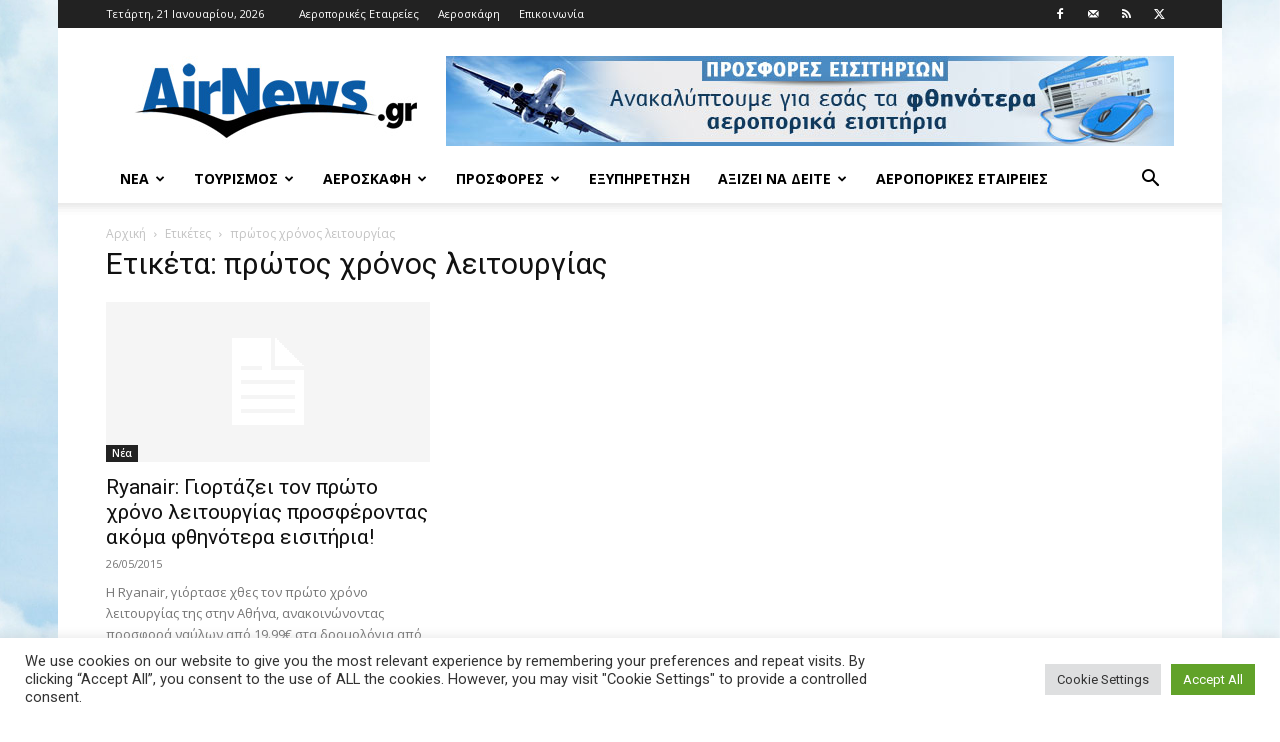

--- FILE ---
content_type: text/html; charset=UTF-8
request_url: https://www.airnews.gr/tag/%CF%80%CF%81%CF%8E%CF%84%CE%BF%CF%82-%CF%87%CF%81%CF%8C%CE%BD%CE%BF%CF%82-%CE%BB%CE%B5%CE%B9%CF%84%CE%BF%CF%85%CF%81%CE%B3%CE%AF%CE%B1%CF%82/
body_size: 21244
content:
<!doctype html >
<!--[if IE 8]>    <html class="ie8" lang="en"> <![endif]-->
<!--[if IE 9]>    <html class="ie9" lang="en"> <![endif]-->
<!--[if gt IE 8]><!--> <html lang="el"> <!--<![endif]-->
<head>
    <title>πρώτος χρόνος λειτουργίας Archives - Airnews</title>
    <meta charset="UTF-8" />
    <meta name="viewport" content="width=device-width, initial-scale=1.0">
    <link rel="pingback" href="https://www.airnews.gr/xmlrpc.php" />
    <meta name='robots' content='index, follow, max-image-preview:large, max-snippet:-1, max-video-preview:-1' />
<link rel="icon" type="image/png" href="https://www.airnews.gr/wp-content/uploads/2016/01/favicon.ico">
	<!-- This site is optimized with the Yoast SEO plugin v26.7 - https://yoast.com/wordpress/plugins/seo/ -->
	<link rel="canonical" href="https://www.airnews.gr/tag/πρώτος-χρόνος-λειτουργίας/" />
	<meta property="og:locale" content="el_GR" />
	<meta property="og:type" content="article" />
	<meta property="og:title" content="πρώτος χρόνος λειτουργίας Archives - Airnews" />
	<meta property="og:url" content="https://www.airnews.gr/tag/πρώτος-χρόνος-λειτουργίας/" />
	<meta property="og:site_name" content="Airnews" />
	<meta name="twitter:card" content="summary_large_image" />
	<meta name="twitter:site" content="@airnewsgr" />
	<script type="application/ld+json" class="yoast-schema-graph">{"@context":"https://schema.org","@graph":[{"@type":"CollectionPage","@id":"https://www.airnews.gr/tag/%cf%80%cf%81%cf%8e%cf%84%ce%bf%cf%82-%cf%87%cf%81%cf%8c%ce%bd%ce%bf%cf%82-%ce%bb%ce%b5%ce%b9%cf%84%ce%bf%cf%85%cf%81%ce%b3%ce%af%ce%b1%cf%82/","url":"https://www.airnews.gr/tag/%cf%80%cf%81%cf%8e%cf%84%ce%bf%cf%82-%cf%87%cf%81%cf%8c%ce%bd%ce%bf%cf%82-%ce%bb%ce%b5%ce%b9%cf%84%ce%bf%cf%85%cf%81%ce%b3%ce%af%ce%b1%cf%82/","name":"πρώτος χρόνος λειτουργίας Archives - Airnews","isPartOf":{"@id":"https://www.airnews.gr/#website"},"breadcrumb":{"@id":"https://www.airnews.gr/tag/%cf%80%cf%81%cf%8e%cf%84%ce%bf%cf%82-%cf%87%cf%81%cf%8c%ce%bd%ce%bf%cf%82-%ce%bb%ce%b5%ce%b9%cf%84%ce%bf%cf%85%cf%81%ce%b3%ce%af%ce%b1%cf%82/#breadcrumb"},"inLanguage":"el"},{"@type":"BreadcrumbList","@id":"https://www.airnews.gr/tag/%cf%80%cf%81%cf%8e%cf%84%ce%bf%cf%82-%cf%87%cf%81%cf%8c%ce%bd%ce%bf%cf%82-%ce%bb%ce%b5%ce%b9%cf%84%ce%bf%cf%85%cf%81%ce%b3%ce%af%ce%b1%cf%82/#breadcrumb","itemListElement":[{"@type":"ListItem","position":1,"name":"Home","item":"https://www.airnews.gr/"},{"@type":"ListItem","position":2,"name":"πρώτος χρόνος λειτουργίας"}]},{"@type":"WebSite","@id":"https://www.airnews.gr/#website","url":"https://www.airnews.gr/","name":"Airnews","description":"Αεροπορικά νέα","publisher":{"@id":"https://www.airnews.gr/#organization"},"potentialAction":[{"@type":"SearchAction","target":{"@type":"EntryPoint","urlTemplate":"https://www.airnews.gr/?s={search_term_string}"},"query-input":{"@type":"PropertyValueSpecification","valueRequired":true,"valueName":"search_term_string"}}],"inLanguage":"el"},{"@type":"Organization","@id":"https://www.airnews.gr/#organization","name":"AIRNEWS","url":"https://www.airnews.gr/","logo":{"@type":"ImageObject","inLanguage":"el","@id":"https://www.airnews.gr/#/schema/logo/image/","url":"https://www.airnews.gr/wp-content/uploads/2016/01/AIRNEWS_568x180.jpg","contentUrl":"https://www.airnews.gr/wp-content/uploads/2016/01/AIRNEWS_568x180.jpg","width":568,"height":180,"caption":"AIRNEWS"},"image":{"@id":"https://www.airnews.gr/#/schema/logo/image/"},"sameAs":["https://www.facebook.com/airnews.gr","https://x.com/airnewsgr"]}]}</script>
	<!-- / Yoast SEO plugin. -->


<link rel='dns-prefetch' href='//widgetlogic.org' />
<link rel='dns-prefetch' href='//fonts.googleapis.com' />
<link rel="alternate" type="application/rss+xml" title="Ροή RSS &raquo; Airnews" href="https://www.airnews.gr/feed/" />
<link rel="alternate" type="application/rss+xml" title="Ροή Σχολίων &raquo; Airnews" href="https://www.airnews.gr/comments/feed/" />
<link rel="alternate" type="application/rss+xml" title="Ετικέτα ροής Airnews &raquo; πρώτος χρόνος λειτουργίας" href="https://www.airnews.gr/tag/%cf%80%cf%81%cf%8e%cf%84%ce%bf%cf%82-%cf%87%cf%81%cf%8c%ce%bd%ce%bf%cf%82-%ce%bb%ce%b5%ce%b9%cf%84%ce%bf%cf%85%cf%81%ce%b3%ce%af%ce%b1%cf%82/feed/" />
<style id='wp-img-auto-sizes-contain-inline-css' type='text/css'>
img:is([sizes=auto i],[sizes^="auto," i]){contain-intrinsic-size:3000px 1500px}
/*# sourceURL=wp-img-auto-sizes-contain-inline-css */
</style>
<style id='wp-emoji-styles-inline-css' type='text/css'>

	img.wp-smiley, img.emoji {
		display: inline !important;
		border: none !important;
		box-shadow: none !important;
		height: 1em !important;
		width: 1em !important;
		margin: 0 0.07em !important;
		vertical-align: -0.1em !important;
		background: none !important;
		padding: 0 !important;
	}
/*# sourceURL=wp-emoji-styles-inline-css */
</style>
<style id='classic-theme-styles-inline-css' type='text/css'>
/*! This file is auto-generated */
.wp-block-button__link{color:#fff;background-color:#32373c;border-radius:9999px;box-shadow:none;text-decoration:none;padding:calc(.667em + 2px) calc(1.333em + 2px);font-size:1.125em}.wp-block-file__button{background:#32373c;color:#fff;text-decoration:none}
/*# sourceURL=/wp-includes/css/classic-themes.min.css */
</style>
<link rel='stylesheet' id='block-widget-css' href='https://www.airnews.gr/wp-content/plugins/widget-logic/block_widget/css/widget.css?ver=1724918693' type='text/css' media='all' />
<link rel='stylesheet' id='cookie-law-info-css' href='https://www.airnews.gr/wp-content/plugins/cookie-law-info/legacy/public/css/cookie-law-info-public.css?ver=3.3.9.1' type='text/css' media='all' />
<link rel='stylesheet' id='cookie-law-info-gdpr-css' href='https://www.airnews.gr/wp-content/plugins/cookie-law-info/legacy/public/css/cookie-law-info-gdpr.css?ver=3.3.9.1' type='text/css' media='all' />
<link rel='stylesheet' id='td-plugin-multi-purpose-css' href='https://www.airnews.gr/wp-content/plugins/td-composer/td-multi-purpose/style.css?ver=7cd248d7ca13c255207c3f8b916c3f00' type='text/css' media='all' />
<link rel='stylesheet' id='google-fonts-style-css' href='https://fonts.googleapis.com/css?family=Roboto%3A400%2C600%2C700%7COpen+Sans%3A400%2C600%2C700&#038;display=swap&#038;ver=12.7.3' type='text/css' media='all' />
<link rel='stylesheet' id='td-theme-css' href='https://www.airnews.gr/wp-content/themes/Newspaper/style.css?ver=12.7.3' type='text/css' media='all' />
<style id='td-theme-inline-css' type='text/css'>@media (max-width:767px){.td-header-desktop-wrap{display:none}}@media (min-width:767px){.td-header-mobile-wrap{display:none}}</style>
<link rel='stylesheet' id='td-legacy-framework-front-style-css' href='https://www.airnews.gr/wp-content/plugins/td-composer/legacy/Newspaper/assets/css/td_legacy_main.css?ver=7cd248d7ca13c255207c3f8b916c3f00' type='text/css' media='all' />
<link rel='stylesheet' id='td-standard-pack-framework-front-style-css' href='https://www.airnews.gr/wp-content/plugins/td-standard-pack/Newspaper/assets/css/td_standard_pack_main.css?ver=c12e6da63ed2f212e87e44e5e9b9a302' type='text/css' media='all' />
<link rel='stylesheet' id='tdb_style_cloud_templates_front-css' href='https://www.airnews.gr/wp-content/plugins/td-cloud-library/assets/css/tdb_main.css?ver=6127d3b6131f900b2e62bb855b13dc3b' type='text/css' media='all' />
<script type="text/javascript" src="https://www.airnews.gr/wp-includes/js/jquery/jquery.min.js?ver=3.7.1" id="jquery-core-js"></script>
<script type="text/javascript" src="https://www.airnews.gr/wp-includes/js/jquery/jquery-migrate.min.js?ver=3.4.1" id="jquery-migrate-js"></script>
<script type="text/javascript" id="cookie-law-info-js-extra">
/* <![CDATA[ */
var Cli_Data = {"nn_cookie_ids":[],"cookielist":[],"non_necessary_cookies":[],"ccpaEnabled":"","ccpaRegionBased":"","ccpaBarEnabled":"","strictlyEnabled":["necessary","obligatoire"],"ccpaType":"gdpr","js_blocking":"1","custom_integration":"","triggerDomRefresh":"","secure_cookies":""};
var cli_cookiebar_settings = {"animate_speed_hide":"500","animate_speed_show":"500","background":"#FFF","border":"#b1a6a6c2","border_on":"","button_1_button_colour":"#61a229","button_1_button_hover":"#4e8221","button_1_link_colour":"#fff","button_1_as_button":"1","button_1_new_win":"","button_2_button_colour":"#333","button_2_button_hover":"#292929","button_2_link_colour":"#444","button_2_as_button":"","button_2_hidebar":"","button_3_button_colour":"#dedfe0","button_3_button_hover":"#b2b2b3","button_3_link_colour":"#333333","button_3_as_button":"1","button_3_new_win":"","button_4_button_colour":"#dedfe0","button_4_button_hover":"#b2b2b3","button_4_link_colour":"#333333","button_4_as_button":"1","button_7_button_colour":"#61a229","button_7_button_hover":"#4e8221","button_7_link_colour":"#fff","button_7_as_button":"1","button_7_new_win":"","font_family":"inherit","header_fix":"","notify_animate_hide":"1","notify_animate_show":"","notify_div_id":"#cookie-law-info-bar","notify_position_horizontal":"right","notify_position_vertical":"bottom","scroll_close":"","scroll_close_reload":"","accept_close_reload":"","reject_close_reload":"","showagain_tab":"","showagain_background":"#fff","showagain_border":"#000","showagain_div_id":"#cookie-law-info-again","showagain_x_position":"100px","text":"#333333","show_once_yn":"","show_once":"10000","logging_on":"","as_popup":"","popup_overlay":"1","bar_heading_text":"","cookie_bar_as":"banner","popup_showagain_position":"bottom-right","widget_position":"left"};
var log_object = {"ajax_url":"https://www.airnews.gr/wp-admin/admin-ajax.php"};
//# sourceURL=cookie-law-info-js-extra
/* ]]> */
</script>
<script type="text/javascript" src="https://www.airnews.gr/wp-content/plugins/cookie-law-info/legacy/public/js/cookie-law-info-public.js?ver=3.3.9.1" id="cookie-law-info-js"></script>
<link rel="https://api.w.org/" href="https://www.airnews.gr/wp-json/" /><link rel="alternate" title="JSON" type="application/json" href="https://www.airnews.gr/wp-json/wp/v2/tags/3514" /><link rel="EditURI" type="application/rsd+xml" title="RSD" href="https://www.airnews.gr/xmlrpc.php?rsd" />
    <script>
        window.tdb_global_vars = {"wpRestUrl":"https:\/\/www.airnews.gr\/wp-json\/","permalinkStructure":"\/%year%\/%monthnum%\/%day%\/%postname%\/"};
        window.tdb_p_autoload_vars = {"isAjax":false,"isAdminBarShowing":false};
    </script>
    
    <style id="tdb-global-colors">:root{--accent-color:#fff}</style>

    
	
<!-- JS generated by theme -->

<script type="text/javascript" id="td-generated-header-js">
    
    

	    var tdBlocksArray = []; //here we store all the items for the current page

	    // td_block class - each ajax block uses a object of this class for requests
	    function tdBlock() {
		    this.id = '';
		    this.block_type = 1; //block type id (1-234 etc)
		    this.atts = '';
		    this.td_column_number = '';
		    this.td_current_page = 1; //
		    this.post_count = 0; //from wp
		    this.found_posts = 0; //from wp
		    this.max_num_pages = 0; //from wp
		    this.td_filter_value = ''; //current live filter value
		    this.is_ajax_running = false;
		    this.td_user_action = ''; // load more or infinite loader (used by the animation)
		    this.header_color = '';
		    this.ajax_pagination_infinite_stop = ''; //show load more at page x
	    }

        // td_js_generator - mini detector
        ( function () {
            var htmlTag = document.getElementsByTagName("html")[0];

	        if ( navigator.userAgent.indexOf("MSIE 10.0") > -1 ) {
                htmlTag.className += ' ie10';
            }

            if ( !!navigator.userAgent.match(/Trident.*rv\:11\./) ) {
                htmlTag.className += ' ie11';
            }

	        if ( navigator.userAgent.indexOf("Edge") > -1 ) {
                htmlTag.className += ' ieEdge';
            }

            if ( /(iPad|iPhone|iPod)/g.test(navigator.userAgent) ) {
                htmlTag.className += ' td-md-is-ios';
            }

            var user_agent = navigator.userAgent.toLowerCase();
            if ( user_agent.indexOf("android") > -1 ) {
                htmlTag.className += ' td-md-is-android';
            }

            if ( -1 !== navigator.userAgent.indexOf('Mac OS X')  ) {
                htmlTag.className += ' td-md-is-os-x';
            }

            if ( /chrom(e|ium)/.test(navigator.userAgent.toLowerCase()) ) {
               htmlTag.className += ' td-md-is-chrome';
            }

            if ( -1 !== navigator.userAgent.indexOf('Firefox') ) {
                htmlTag.className += ' td-md-is-firefox';
            }

            if ( -1 !== navigator.userAgent.indexOf('Safari') && -1 === navigator.userAgent.indexOf('Chrome') ) {
                htmlTag.className += ' td-md-is-safari';
            }

            if( -1 !== navigator.userAgent.indexOf('IEMobile') ){
                htmlTag.className += ' td-md-is-iemobile';
            }

        })();

        var tdLocalCache = {};

        ( function () {
            "use strict";

            tdLocalCache = {
                data: {},
                remove: function (resource_id) {
                    delete tdLocalCache.data[resource_id];
                },
                exist: function (resource_id) {
                    return tdLocalCache.data.hasOwnProperty(resource_id) && tdLocalCache.data[resource_id] !== null;
                },
                get: function (resource_id) {
                    return tdLocalCache.data[resource_id];
                },
                set: function (resource_id, cachedData) {
                    tdLocalCache.remove(resource_id);
                    tdLocalCache.data[resource_id] = cachedData;
                }
            };
        })();

    
    
var td_viewport_interval_list=[{"limitBottom":767,"sidebarWidth":228},{"limitBottom":1018,"sidebarWidth":300},{"limitBottom":1140,"sidebarWidth":324}];
var td_animation_stack_effect="type0";
var tds_animation_stack=true;
var td_animation_stack_specific_selectors=".entry-thumb, img, .td-lazy-img";
var td_animation_stack_general_selectors=".td-animation-stack img, .td-animation-stack .entry-thumb, .post img, .td-animation-stack .td-lazy-img";
var tdc_is_installed="yes";
var tdc_domain_active=false;
var td_ajax_url="https:\/\/www.airnews.gr\/wp-admin\/admin-ajax.php?td_theme_name=Newspaper&v=12.7.3";
var td_get_template_directory_uri="https:\/\/www.airnews.gr\/wp-content\/plugins\/td-composer\/legacy\/common";
var tds_snap_menu="smart_snap_always";
var tds_logo_on_sticky="show_header_logo";
var tds_header_style="";
var td_please_wait="\u03a0\u03b1\u03c1\u03b1\u03ba\u03b1\u03bb\u03bf\u03cd\u03bc\u03b5 \u03c0\u03b5\u03c1\u03b9\u03bc\u03ad\u03bd\u03b5\u03c4\u03b5...";
var td_email_user_pass_incorrect="\u03a7\u03c1\u03ae\u03c3\u03c4\u03b7\u03c2 \u03ae \u03ba\u03c9\u03b4\u03b9\u03ba\u03cc\u03c2 \u03bb\u03b1\u03bd\u03b8\u03b1\u03c3\u03bc\u03ad\u03bd\u03bf\u03c2!";
var td_email_user_incorrect="Email \u03ae \u03cc\u03bd\u03bf\u03bc\u03b1 \u03c7\u03c1\u03ae\u03c3\u03c4\u03b7 \u03bb\u03b1\u03bd\u03b8\u03b1\u03c3\u03bc\u03ad\u03bd\u03bf!";
var td_email_incorrect="Email \u03bb\u03b1\u03bd\u03b8\u03b1\u03c3\u03bc\u03ad\u03bd\u03bf!";
var td_user_incorrect="Username incorrect!";
var td_email_user_empty="Email or username empty!";
var td_pass_empty="Pass empty!";
var td_pass_pattern_incorrect="Invalid Pass Pattern!";
var td_retype_pass_incorrect="Retyped Pass incorrect!";
var tds_more_articles_on_post_enable="show";
var tds_more_articles_on_post_time_to_wait="";
var tds_more_articles_on_post_pages_distance_from_top=0;
var tds_captcha="";
var tds_theme_color_site_wide="#4db2ec";
var tds_smart_sidebar="enabled";
var tdThemeName="Newspaper";
var tdThemeNameWl="Newspaper";
var td_magnific_popup_translation_tPrev="\u03a0\u03c1\u03bf\u03b7\u03b3\u03bf\u03cd\u03bc\u03b5\u03bd\u03bf (\u039a\u03bf\u03c5\u03bc\u03c0\u03af \u03b1\u03c1\u03b9\u03c3\u03c4\u03b5\u03c1\u03bf\u03cd \u03b2\u03ad\u03bb\u03bf\u03c5\u03c2)";
var td_magnific_popup_translation_tNext="\u0395\u03c0\u03cc\u03bc\u03b5\u03bd\u03bf (\u039a\u03bf\u03c5\u03bc\u03c0\u03af \u03b4\u03b5\u03be\u03b9\u03bf\u03cd \u03b2\u03ad\u03bb\u03bf\u03c5\u03c2)";
var td_magnific_popup_translation_tCounter="%curr% \u03b1\u03c0\u03cc %total%";
var td_magnific_popup_translation_ajax_tError="\u03a4\u03bf \u03c0\u03b5\u03c1\u03b9\u03b5\u03c7\u03cc\u03bc\u03b5\u03bd\u03bf \u03b1\u03c0\u03cc %url% \u03b4\u03b5\u03bd \u03ae\u03c4\u03b1\u03bd \u03b4\u03c5\u03bd\u03b1\u03c4\u03cc \u03bd\u03b1 \u03c6\u03bf\u03c1\u03c4\u03c9\u03b8\u03b5\u03af.";
var td_magnific_popup_translation_image_tError="\u0397 \u03b5\u03b9\u03ba\u03cc\u03bd\u03b1 #%curr% \u03b4\u03b5\u03bd \u03ae\u03c4\u03b1\u03bd \u03b4\u03c5\u03bd\u03b1\u03c4\u03cc \u03bd\u03b1 \u03c6\u03bf\u03c1\u03c4\u03c9\u03b8\u03b5\u03af.";
var tdBlockNonce="9358c94f68";
var tdMobileMenu="enabled";
var tdMobileSearch="enabled";
var tdDateNamesI18n={"month_names":["\u0399\u03b1\u03bd\u03bf\u03c5\u03ac\u03c1\u03b9\u03bf\u03c2","\u03a6\u03b5\u03b2\u03c1\u03bf\u03c5\u03ac\u03c1\u03b9\u03bf\u03c2","\u039c\u03ac\u03c1\u03c4\u03b9\u03bf\u03c2","\u0391\u03c0\u03c1\u03af\u03bb\u03b9\u03bf\u03c2","\u039c\u03ac\u03b9\u03bf\u03c2","\u0399\u03bf\u03cd\u03bd\u03b9\u03bf\u03c2","\u0399\u03bf\u03cd\u03bb\u03b9\u03bf\u03c2","\u0391\u03cd\u03b3\u03bf\u03c5\u03c3\u03c4\u03bf\u03c2","\u03a3\u03b5\u03c0\u03c4\u03ad\u03bc\u03b2\u03c1\u03b9\u03bf\u03c2","\u039f\u03ba\u03c4\u03ce\u03b2\u03c1\u03b9\u03bf\u03c2","\u039d\u03bf\u03ad\u03bc\u03b2\u03c1\u03b9\u03bf\u03c2","\u0394\u03b5\u03ba\u03ad\u03bc\u03b2\u03c1\u03b9\u03bf\u03c2"],"month_names_short":["\u0399\u03b1\u03bd","\u03a6\u03b5\u03b2","\u039c\u03b1\u03c1","\u0391\u03c0\u03c1","\u039c\u03ac\u03b9","\u0399\u03bf\u03cd\u03bd","\u0399\u03bf\u03cd\u03bb","\u0391\u03c5\u03b3","\u03a3\u03b5\u03c0","\u039f\u03ba\u03c4","\u039d\u03bf\u03ad","\u0394\u03b5\u03ba"],"day_names":["\u039a\u03c5\u03c1\u03b9\u03b1\u03ba\u03ae","\u0394\u03b5\u03c5\u03c4\u03ad\u03c1\u03b1","\u03a4\u03c1\u03af\u03c4\u03b7","\u03a4\u03b5\u03c4\u03ac\u03c1\u03c4\u03b7","\u03a0\u03ad\u03bc\u03c0\u03c4\u03b7","\u03a0\u03b1\u03c1\u03b1\u03c3\u03ba\u03b5\u03c5\u03ae","\u03a3\u03ac\u03b2\u03b2\u03b1\u03c4\u03bf"],"day_names_short":["\u039a\u03c5","\u0394\u03b5","\u03a4\u03c1","\u03a4\u03b5","\u03a0\u03b5","\u03a0\u03b1","\u03a3\u03b1"]};
var tdb_modal_confirm="\u03b1\u03c0\u03bf\u03b8\u03b7\u03ba\u03b5\u03cd\u03c3\u03b5\u03c4\u03b5";
var tdb_modal_cancel="\u039c\u03b1\u03c4\u03b1\u03af\u03c9\u03c3\u03b7";
var tdb_modal_confirm_alt="\u039d\u03b1\u03af";
var tdb_modal_cancel_alt="\u03cc\u03c7\u03b9";
var td_deploy_mode="deploy";
var td_ad_background_click_link="";
var td_ad_background_click_target="";
</script>

<script>
  (function(i,s,o,g,r,a,m){i['GoogleAnalyticsObject']=r;i[r]=i[r]||function(){
  (i[r].q=i[r].q||[]).push(arguments)},i[r].l=1*new Date();a=s.createElement(o),
  m=s.getElementsByTagName(o)[0];a.async=1;a.src=g;m.parentNode.insertBefore(a,m)
  })(window,document,'script','//www.google-analytics.com/analytics.js','ga');

  ga('create', 'UA-24206734-1', 'auto');
  ga('send', 'pageview');

</script>
<meta http-equiv="refresh" content="60">


<script type="application/ld+json">
    {
        "@context": "https://schema.org",
        "@type": "BreadcrumbList",
        "itemListElement": [
            {
                "@type": "ListItem",
                "position": 1,
                "item": {
                    "@type": "WebSite",
                    "@id": "https://www.airnews.gr/",
                    "name": "Αρχική"
                }
            },
            {
                "@type": "ListItem",
                "position": 2,
                    "item": {
                    "@type": "WebPage",
                    "@id": "https://www.airnews.gr/tag/%cf%80%cf%81%cf%8e%cf%84%ce%bf%cf%82-%cf%87%cf%81%cf%8c%ce%bd%ce%bf%cf%82-%ce%bb%ce%b5%ce%b9%cf%84%ce%bf%cf%85%cf%81%ce%b3%ce%af%ce%b1%cf%82/",
                    "name": "πρώτος χρόνος λειτουργίας"
                }
            }    
        ]
    }
</script>

<!-- Button style compiled by theme -->

<style></style>

	<style id="tdw-css-placeholder"></style><style id='global-styles-inline-css' type='text/css'>
:root{--wp--preset--aspect-ratio--square: 1;--wp--preset--aspect-ratio--4-3: 4/3;--wp--preset--aspect-ratio--3-4: 3/4;--wp--preset--aspect-ratio--3-2: 3/2;--wp--preset--aspect-ratio--2-3: 2/3;--wp--preset--aspect-ratio--16-9: 16/9;--wp--preset--aspect-ratio--9-16: 9/16;--wp--preset--color--black: #000000;--wp--preset--color--cyan-bluish-gray: #abb8c3;--wp--preset--color--white: #ffffff;--wp--preset--color--pale-pink: #f78da7;--wp--preset--color--vivid-red: #cf2e2e;--wp--preset--color--luminous-vivid-orange: #ff6900;--wp--preset--color--luminous-vivid-amber: #fcb900;--wp--preset--color--light-green-cyan: #7bdcb5;--wp--preset--color--vivid-green-cyan: #00d084;--wp--preset--color--pale-cyan-blue: #8ed1fc;--wp--preset--color--vivid-cyan-blue: #0693e3;--wp--preset--color--vivid-purple: #9b51e0;--wp--preset--gradient--vivid-cyan-blue-to-vivid-purple: linear-gradient(135deg,rgb(6,147,227) 0%,rgb(155,81,224) 100%);--wp--preset--gradient--light-green-cyan-to-vivid-green-cyan: linear-gradient(135deg,rgb(122,220,180) 0%,rgb(0,208,130) 100%);--wp--preset--gradient--luminous-vivid-amber-to-luminous-vivid-orange: linear-gradient(135deg,rgb(252,185,0) 0%,rgb(255,105,0) 100%);--wp--preset--gradient--luminous-vivid-orange-to-vivid-red: linear-gradient(135deg,rgb(255,105,0) 0%,rgb(207,46,46) 100%);--wp--preset--gradient--very-light-gray-to-cyan-bluish-gray: linear-gradient(135deg,rgb(238,238,238) 0%,rgb(169,184,195) 100%);--wp--preset--gradient--cool-to-warm-spectrum: linear-gradient(135deg,rgb(74,234,220) 0%,rgb(151,120,209) 20%,rgb(207,42,186) 40%,rgb(238,44,130) 60%,rgb(251,105,98) 80%,rgb(254,248,76) 100%);--wp--preset--gradient--blush-light-purple: linear-gradient(135deg,rgb(255,206,236) 0%,rgb(152,150,240) 100%);--wp--preset--gradient--blush-bordeaux: linear-gradient(135deg,rgb(254,205,165) 0%,rgb(254,45,45) 50%,rgb(107,0,62) 100%);--wp--preset--gradient--luminous-dusk: linear-gradient(135deg,rgb(255,203,112) 0%,rgb(199,81,192) 50%,rgb(65,88,208) 100%);--wp--preset--gradient--pale-ocean: linear-gradient(135deg,rgb(255,245,203) 0%,rgb(182,227,212) 50%,rgb(51,167,181) 100%);--wp--preset--gradient--electric-grass: linear-gradient(135deg,rgb(202,248,128) 0%,rgb(113,206,126) 100%);--wp--preset--gradient--midnight: linear-gradient(135deg,rgb(2,3,129) 0%,rgb(40,116,252) 100%);--wp--preset--font-size--small: 11px;--wp--preset--font-size--medium: 20px;--wp--preset--font-size--large: 32px;--wp--preset--font-size--x-large: 42px;--wp--preset--font-size--regular: 15px;--wp--preset--font-size--larger: 50px;--wp--preset--spacing--20: 0.44rem;--wp--preset--spacing--30: 0.67rem;--wp--preset--spacing--40: 1rem;--wp--preset--spacing--50: 1.5rem;--wp--preset--spacing--60: 2.25rem;--wp--preset--spacing--70: 3.38rem;--wp--preset--spacing--80: 5.06rem;--wp--preset--shadow--natural: 6px 6px 9px rgba(0, 0, 0, 0.2);--wp--preset--shadow--deep: 12px 12px 50px rgba(0, 0, 0, 0.4);--wp--preset--shadow--sharp: 6px 6px 0px rgba(0, 0, 0, 0.2);--wp--preset--shadow--outlined: 6px 6px 0px -3px rgb(255, 255, 255), 6px 6px rgb(0, 0, 0);--wp--preset--shadow--crisp: 6px 6px 0px rgb(0, 0, 0);}:where(.is-layout-flex){gap: 0.5em;}:where(.is-layout-grid){gap: 0.5em;}body .is-layout-flex{display: flex;}.is-layout-flex{flex-wrap: wrap;align-items: center;}.is-layout-flex > :is(*, div){margin: 0;}body .is-layout-grid{display: grid;}.is-layout-grid > :is(*, div){margin: 0;}:where(.wp-block-columns.is-layout-flex){gap: 2em;}:where(.wp-block-columns.is-layout-grid){gap: 2em;}:where(.wp-block-post-template.is-layout-flex){gap: 1.25em;}:where(.wp-block-post-template.is-layout-grid){gap: 1.25em;}.has-black-color{color: var(--wp--preset--color--black) !important;}.has-cyan-bluish-gray-color{color: var(--wp--preset--color--cyan-bluish-gray) !important;}.has-white-color{color: var(--wp--preset--color--white) !important;}.has-pale-pink-color{color: var(--wp--preset--color--pale-pink) !important;}.has-vivid-red-color{color: var(--wp--preset--color--vivid-red) !important;}.has-luminous-vivid-orange-color{color: var(--wp--preset--color--luminous-vivid-orange) !important;}.has-luminous-vivid-amber-color{color: var(--wp--preset--color--luminous-vivid-amber) !important;}.has-light-green-cyan-color{color: var(--wp--preset--color--light-green-cyan) !important;}.has-vivid-green-cyan-color{color: var(--wp--preset--color--vivid-green-cyan) !important;}.has-pale-cyan-blue-color{color: var(--wp--preset--color--pale-cyan-blue) !important;}.has-vivid-cyan-blue-color{color: var(--wp--preset--color--vivid-cyan-blue) !important;}.has-vivid-purple-color{color: var(--wp--preset--color--vivid-purple) !important;}.has-black-background-color{background-color: var(--wp--preset--color--black) !important;}.has-cyan-bluish-gray-background-color{background-color: var(--wp--preset--color--cyan-bluish-gray) !important;}.has-white-background-color{background-color: var(--wp--preset--color--white) !important;}.has-pale-pink-background-color{background-color: var(--wp--preset--color--pale-pink) !important;}.has-vivid-red-background-color{background-color: var(--wp--preset--color--vivid-red) !important;}.has-luminous-vivid-orange-background-color{background-color: var(--wp--preset--color--luminous-vivid-orange) !important;}.has-luminous-vivid-amber-background-color{background-color: var(--wp--preset--color--luminous-vivid-amber) !important;}.has-light-green-cyan-background-color{background-color: var(--wp--preset--color--light-green-cyan) !important;}.has-vivid-green-cyan-background-color{background-color: var(--wp--preset--color--vivid-green-cyan) !important;}.has-pale-cyan-blue-background-color{background-color: var(--wp--preset--color--pale-cyan-blue) !important;}.has-vivid-cyan-blue-background-color{background-color: var(--wp--preset--color--vivid-cyan-blue) !important;}.has-vivid-purple-background-color{background-color: var(--wp--preset--color--vivid-purple) !important;}.has-black-border-color{border-color: var(--wp--preset--color--black) !important;}.has-cyan-bluish-gray-border-color{border-color: var(--wp--preset--color--cyan-bluish-gray) !important;}.has-white-border-color{border-color: var(--wp--preset--color--white) !important;}.has-pale-pink-border-color{border-color: var(--wp--preset--color--pale-pink) !important;}.has-vivid-red-border-color{border-color: var(--wp--preset--color--vivid-red) !important;}.has-luminous-vivid-orange-border-color{border-color: var(--wp--preset--color--luminous-vivid-orange) !important;}.has-luminous-vivid-amber-border-color{border-color: var(--wp--preset--color--luminous-vivid-amber) !important;}.has-light-green-cyan-border-color{border-color: var(--wp--preset--color--light-green-cyan) !important;}.has-vivid-green-cyan-border-color{border-color: var(--wp--preset--color--vivid-green-cyan) !important;}.has-pale-cyan-blue-border-color{border-color: var(--wp--preset--color--pale-cyan-blue) !important;}.has-vivid-cyan-blue-border-color{border-color: var(--wp--preset--color--vivid-cyan-blue) !important;}.has-vivid-purple-border-color{border-color: var(--wp--preset--color--vivid-purple) !important;}.has-vivid-cyan-blue-to-vivid-purple-gradient-background{background: var(--wp--preset--gradient--vivid-cyan-blue-to-vivid-purple) !important;}.has-light-green-cyan-to-vivid-green-cyan-gradient-background{background: var(--wp--preset--gradient--light-green-cyan-to-vivid-green-cyan) !important;}.has-luminous-vivid-amber-to-luminous-vivid-orange-gradient-background{background: var(--wp--preset--gradient--luminous-vivid-amber-to-luminous-vivid-orange) !important;}.has-luminous-vivid-orange-to-vivid-red-gradient-background{background: var(--wp--preset--gradient--luminous-vivid-orange-to-vivid-red) !important;}.has-very-light-gray-to-cyan-bluish-gray-gradient-background{background: var(--wp--preset--gradient--very-light-gray-to-cyan-bluish-gray) !important;}.has-cool-to-warm-spectrum-gradient-background{background: var(--wp--preset--gradient--cool-to-warm-spectrum) !important;}.has-blush-light-purple-gradient-background{background: var(--wp--preset--gradient--blush-light-purple) !important;}.has-blush-bordeaux-gradient-background{background: var(--wp--preset--gradient--blush-bordeaux) !important;}.has-luminous-dusk-gradient-background{background: var(--wp--preset--gradient--luminous-dusk) !important;}.has-pale-ocean-gradient-background{background: var(--wp--preset--gradient--pale-ocean) !important;}.has-electric-grass-gradient-background{background: var(--wp--preset--gradient--electric-grass) !important;}.has-midnight-gradient-background{background: var(--wp--preset--gradient--midnight) !important;}.has-small-font-size{font-size: var(--wp--preset--font-size--small) !important;}.has-medium-font-size{font-size: var(--wp--preset--font-size--medium) !important;}.has-large-font-size{font-size: var(--wp--preset--font-size--large) !important;}.has-x-large-font-size{font-size: var(--wp--preset--font-size--x-large) !important;}
/*# sourceURL=global-styles-inline-css */
</style>
<link rel='stylesheet' id='cookie-law-info-table-css' href='https://www.airnews.gr/wp-content/plugins/cookie-law-info/legacy/public/css/cookie-law-info-table.css?ver=3.3.9.1' type='text/css' media='all' />
</head>

<body data-rsssl=1 class="archive tag tag-3514 wp-theme-Newspaper td-standard-pack global-block-template-1 td-animation-stack-type0 td-boxed-layout" itemscope="itemscope" itemtype="https://schema.org/WebPage">

<div class="td-scroll-up" data-style="style1"><i class="td-icon-menu-up"></i></div>
    <div class="td-menu-background" style="visibility:hidden"></div>
<div id="td-mobile-nav" style="visibility:hidden">
    <div class="td-mobile-container">
        <!-- mobile menu top section -->
        <div class="td-menu-socials-wrap">
            <!-- socials -->
            <div class="td-menu-socials">
                
        <span class="td-social-icon-wrap">
            <a target="_blank" href="http://www.facebook.com/airnews.gr" title="Facebook">
                <i class="td-icon-font td-icon-facebook"></i>
                <span style="display: none">Facebook</span>
            </a>
        </span>
        <span class="td-social-icon-wrap">
            <a target="_blank" href="mailto:info@airnews.gr" title="Mail">
                <i class="td-icon-font td-icon-mail-1"></i>
                <span style="display: none">Mail</span>
            </a>
        </span>
        <span class="td-social-icon-wrap">
            <a target="_blank" href="https://www.airnews.gr/feed/" title="RSS">
                <i class="td-icon-font td-icon-rss"></i>
                <span style="display: none">RSS</span>
            </a>
        </span>
        <span class="td-social-icon-wrap">
            <a target="_blank" href="http://www.twitter.com/airnewsgr" title="Twitter">
                <i class="td-icon-font td-icon-twitter"></i>
                <span style="display: none">Twitter</span>
            </a>
        </span>            </div>
            <!-- close button -->
            <div class="td-mobile-close">
                <span><i class="td-icon-close-mobile"></i></span>
            </div>
        </div>

        <!-- login section -->
        
        <!-- menu section -->
        <div class="td-mobile-content">
            <div class="menu-header-menu-container"><ul id="menu-header-menu" class="td-mobile-main-menu"><li id="menu-item-20585" class="menu-item menu-item-type-taxonomy menu-item-object-category menu-item-has-children menu-item-first menu-item-20585"><a href="https://www.airnews.gr/category/news/">Νέα<i class="td-icon-menu-right td-element-after"></i></a>
<ul class="sub-menu">
	<li id="menu-item-20594" class="menu-item menu-item-type-taxonomy menu-item-object-category menu-item-20594"><a href="https://www.airnews.gr/category/interviews/">Συνεντεύξεις</a></li>
	<li id="menu-item-20586" class="menu-item menu-item-type-taxonomy menu-item-object-category menu-item-20586"><a href="https://www.airnews.gr/category/%ce%b5%ce%ba%ce%b4%ce%b7%ce%bb%cf%8e%cf%83%ce%b5%ce%b9%cf%82/">Εκδηλώσεις</a></li>
	<li id="menu-item-20589" class="menu-item menu-item-type-taxonomy menu-item-object-category menu-item-20589"><a href="https://www.airnews.gr/category/editorial/">Το θέμα της εβδομάδας</a></li>
</ul>
</li>
<li id="menu-item-20587" class="menu-item menu-item-type-taxonomy menu-item-object-category menu-item-20587"><a href="https://www.airnews.gr/category/tourism/">Τουρισμός</a></li>
<li id="menu-item-20588" class="menu-item menu-item-type-taxonomy menu-item-object-category menu-item-20588"><a href="https://www.airnews.gr/category/aircrafts/">Αεροσκάφη</a></li>
<li id="menu-item-20590" class="menu-item menu-item-type-taxonomy menu-item-object-category menu-item-has-children menu-item-20590"><a href="https://www.airnews.gr/category/offers/">Προσφορές<i class="td-icon-menu-right td-element-after"></i></a>
<ul class="sub-menu">
	<li id="menu-item-20591" class="menu-item menu-item-type-taxonomy menu-item-object-category menu-item-20591"><a href="https://www.airnews.gr/category/offers/%cf%84%ce%b9%ce%bc%ce%ad%cf%82/">Προσφορές εισιτηρίων</a></li>
	<li id="menu-item-20592" class="menu-item menu-item-type-taxonomy menu-item-object-category menu-item-20592"><a href="https://www.airnews.gr/category/offers/touristoffers/">Τουριστικές προσφορές</a></li>
</ul>
</li>
<li id="menu-item-20593" class="menu-item menu-item-type-taxonomy menu-item-object-category menu-item-20593"><a href="https://www.airnews.gr/category/handling-2/">Εξυπηρέτηση</a></li>
<li id="menu-item-20683" class="menu-item menu-item-type-taxonomy menu-item-object-category menu-item-20683"><a href="https://www.airnews.gr/category/featured/">Αξίζει να δείτε</a></li>
<li id="menu-item-20716" class="menu-item menu-item-type-post_type menu-item-object-page menu-item-20716"><a href="https://www.airnews.gr/%ce%b1%ce%b5%cf%81%ce%bf%cf%80%ce%bf%cf%81%ce%b9%ce%ba%ce%b5%cf%82-%ce%b5%cf%84%ce%b1%ce%b9%cf%81%ce%b5%ce%b9%ce%b5%cf%82/">Αεροπορικές Εταιρείες</a></li>
</ul></div>        </div>
    </div>

    <!-- register/login section -->
    </div><div class="td-search-background" style="visibility:hidden"></div>
<div class="td-search-wrap-mob" style="visibility:hidden">
	<div class="td-drop-down-search">
		<form method="get" class="td-search-form" action="https://www.airnews.gr/">
			<!-- close button -->
			<div class="td-search-close">
				<span><i class="td-icon-close-mobile"></i></span>
			</div>
			<div role="search" class="td-search-input">
				<span>Αναζήτηση</span>
				<input id="td-header-search-mob" type="text" value="" name="s" autocomplete="off" />
			</div>
		</form>
		<div id="td-aj-search-mob" class="td-ajax-search-flex"></div>
	</div>
</div>

    <div id="td-outer-wrap" class="td-theme-wrap">
    
        
            <div class="tdc-header-wrap ">

            <!--
Header style 1
-->


<div class="td-header-wrap td-header-style-1 ">
    
    <div class="td-header-top-menu-full td-container-wrap ">
        <div class="td-container td-header-row td-header-top-menu">
            
    <div class="top-bar-style-1">
        
<div class="td-header-sp-top-menu">


	        <div class="td_data_time">
            <div >

                Τετάρτη, 21 Ιανουαρίου, 2026
            </div>
        </div>
    <div class="menu-top-container"><ul id="menu-top-header" class="top-header-menu"><li id="menu-item-20595" class="menu-item menu-item-type-post_type menu-item-object-page menu-item-first td-menu-item td-normal-menu menu-item-20595"><a href="https://www.airnews.gr/%ce%b1%ce%b5%cf%81%ce%bf%cf%80%ce%bf%cf%81%ce%b9%ce%ba%ce%b5%cf%82-%ce%b5%cf%84%ce%b1%ce%b9%cf%81%ce%b5%ce%b9%ce%b5%cf%82/">Αεροπορικές Εταιρείες</a></li>
<li id="menu-item-20596" class="menu-item menu-item-type-post_type menu-item-object-page td-menu-item td-normal-menu menu-item-20596"><a href="https://www.airnews.gr/%ce%b1%ce%b5%cf%81%ce%bf%cf%83%ce%ba%ce%ac%cf%86%ce%b7/">Αεροσκάφη</a></li>
<li id="menu-item-20597" class="menu-item menu-item-type-post_type menu-item-object-page td-menu-item td-normal-menu menu-item-20597"><a href="https://www.airnews.gr/about/">Επικοινωνία</a></li>
</ul></div></div>
        <div class="td-header-sp-top-widget">
    
    
        
        <span class="td-social-icon-wrap">
            <a target="_blank" href="http://www.facebook.com/airnews.gr" title="Facebook">
                <i class="td-icon-font td-icon-facebook"></i>
                <span style="display: none">Facebook</span>
            </a>
        </span>
        <span class="td-social-icon-wrap">
            <a target="_blank" href="mailto:info@airnews.gr" title="Mail">
                <i class="td-icon-font td-icon-mail-1"></i>
                <span style="display: none">Mail</span>
            </a>
        </span>
        <span class="td-social-icon-wrap">
            <a target="_blank" href="https://www.airnews.gr/feed/" title="RSS">
                <i class="td-icon-font td-icon-rss"></i>
                <span style="display: none">RSS</span>
            </a>
        </span>
        <span class="td-social-icon-wrap">
            <a target="_blank" href="http://www.twitter.com/airnewsgr" title="Twitter">
                <i class="td-icon-font td-icon-twitter"></i>
                <span style="display: none">Twitter</span>
            </a>
        </span>    </div>

    </div>

<!-- LOGIN MODAL -->

                <div id="login-form" class="white-popup-block mfp-hide mfp-with-anim td-login-modal-wrap">
                    <div class="td-login-wrap">
                        <a href="#" aria-label="Back" class="td-back-button"><i class="td-icon-modal-back"></i></a>
                        <div id="td-login-div" class="td-login-form-div td-display-block">
                            <div class="td-login-panel-title">συνδεθείτε</div>
                            <div class="td-login-panel-descr">Καλωσήρθατε! Συνδεθείτε στον λογαριασμό σας</div>
                            <div class="td_display_err"></div>
                            <form id="loginForm" action="#" method="post">
                                <div class="td-login-inputs"><input class="td-login-input" autocomplete="username" type="text" name="login_email" id="login_email" value="" required><label for="login_email">το όνομα χρήστη σας</label></div>
                                <div class="td-login-inputs"><input class="td-login-input" autocomplete="current-password" type="password" name="login_pass" id="login_pass" value="" required><label for="login_pass">ο κωδικός πρόσβασης σας</label></div>
                                <input type="button"  name="login_button" id="login_button" class="wpb_button btn td-login-button" value="Σύνδεση">
                                
                            </form>

                            

                            <div class="td-login-info-text"><a href="#" id="forgot-pass-link">Ξεχάσατε τον κωδικό σας? ζήτα βοήθεια</a></div>
                            
                            
                            
                            
                        </div>

                        

                         <div id="td-forgot-pass-div" class="td-login-form-div td-display-none">
                            <div class="td-login-panel-title">ΑΝΑΚΤΗΣΗ ΚΩΔΙΚΟΥ</div>
                            <div class="td-login-panel-descr">Ανακτήστε τον κωδικό σας</div>
                            <div class="td_display_err"></div>
                            <form id="forgotpassForm" action="#" method="post">
                                <div class="td-login-inputs"><input class="td-login-input" type="text" name="forgot_email" id="forgot_email" value="" required><label for="forgot_email">το email σας</label></div>
                                <input type="button" name="forgot_button" id="forgot_button" class="wpb_button btn td-login-button" value="στείλτε τον κωδικό μου">
                            </form>
                            <div class="td-login-info-text">Ένας κωδικός πρόσβασης θα σταλθεί με e-mail σε εσάς.</div>
                        </div>
                        
                        
                    </div>
                </div>
                        </div>
    </div>

    <div class="td-banner-wrap-full td-logo-wrap-full td-container-wrap ">
        <div class="td-container td-header-row td-header-header">
            <div class="td-header-sp-logo">
                        <a class="td-main-logo" href="https://www.airnews.gr/">
            <img class="td-retina-data" data-retina="https://www.airnews.gr/wp-content/uploads/2016/01/AIRNEWS_568x180.jpg" src="https://www.airnews.gr/wp-content/uploads/2016/01/AIRNEWS_284x90.jpg" alt="Airnews"  width="284" height="90"/>
            <span class="td-visual-hidden">Airnews</span>
        </a>
                </div>
                            <div class="td-header-sp-recs">
                    <div class="td-header-rec-wrap">
    <div class="td-a-rec td-a-rec-id-header  td-a-rec-no-translate tdi_1 td_block_template_1">
<style>.tdi_1.td-a-rec{text-align:center}.tdi_1.td-a-rec:not(.td-a-rec-no-translate){transform:translateZ(0)}.tdi_1 .td-element-style{z-index:-1}.tdi_1.td-a-rec-img{text-align:left}.tdi_1.td-a-rec-img img{margin:0 auto 0 0}.tdi_1 .td_spot_img_all img,.tdi_1 .td_spot_img_tl img,.tdi_1 .td_spot_img_tp img,.tdi_1 .td_spot_img_mob img{border-style:none}@media (max-width:767px){.tdi_1.td-a-rec-img{text-align:center}}</style><a href="https://www.airnews.gr/category/%CF%84%CE%B9%CE%BC%CE%AD%CF%82/"><img class="alignnone size-full wp-image-15959" alt="Προσφορές εισιτηρίων" src="https://www.airnews.gr/wp-content/uploads/2015/05/PROSFORES-EISITHRIWN_728x90.jpg" width="728" height="90" /></a></div>
</div>                </div>
                    </div>
    </div>

    <div class="td-header-menu-wrap-full td-container-wrap ">
        
        <div class="td-header-menu-wrap td-header-gradient ">
            <div class="td-container td-header-row td-header-main-menu">
                <div id="td-header-menu" role="navigation">
        <div id="td-top-mobile-toggle"><a href="#" role="button" aria-label="Menu"><i class="td-icon-font td-icon-mobile"></i></a></div>
        <div class="td-main-menu-logo td-logo-in-header">
                <a class="td-main-logo" href="https://www.airnews.gr/">
            <img class="td-retina-data" data-retina="https://www.airnews.gr/wp-content/uploads/2016/01/AIRNEWS_568x180.jpg" src="https://www.airnews.gr/wp-content/uploads/2016/01/AIRNEWS_284x90.jpg" alt="Airnews"  width="284" height="90"/>
        </a>
        </div>
    <div class="menu-header-menu-container"><ul id="menu-header-menu-1" class="sf-menu"><li class="menu-item menu-item-type-taxonomy menu-item-object-category menu-item-has-children menu-item-first td-menu-item td-normal-menu menu-item-20585"><a href="https://www.airnews.gr/category/news/">Νέα</a>
<ul class="sub-menu">
	<li class="menu-item menu-item-type-taxonomy menu-item-object-category td-menu-item td-normal-menu menu-item-20594"><a href="https://www.airnews.gr/category/interviews/">Συνεντεύξεις</a></li>
	<li class="menu-item menu-item-type-taxonomy menu-item-object-category td-menu-item td-normal-menu menu-item-20586"><a href="https://www.airnews.gr/category/%ce%b5%ce%ba%ce%b4%ce%b7%ce%bb%cf%8e%cf%83%ce%b5%ce%b9%cf%82/">Εκδηλώσεις</a></li>
	<li class="menu-item menu-item-type-taxonomy menu-item-object-category td-menu-item td-normal-menu menu-item-20589"><a href="https://www.airnews.gr/category/editorial/">Το θέμα της εβδομάδας</a></li>
</ul>
</li>
<li class="menu-item menu-item-type-taxonomy menu-item-object-category td-menu-item td-mega-menu menu-item-20587"><a href="https://www.airnews.gr/category/tourism/">Τουρισμός</a>
<ul class="sub-menu">
	<li id="menu-item-0" class="menu-item-0"><div class="td-container-border"><div class="td-mega-grid"><div class="td_block_wrap td_block_mega_menu tdi_2 td-no-subcats td_with_ajax_pagination td-pb-border-top td_block_template_1"  data-td-block-uid="tdi_2" ><script>var block_tdi_2 = new tdBlock();
block_tdi_2.id = "tdi_2";
block_tdi_2.atts = '{"limit":"5","td_column_number":3,"ajax_pagination":"next_prev","category_id":"3437","show_child_cat":30,"td_ajax_filter_type":"td_category_ids_filter","td_ajax_preloading":"","block_type":"td_block_mega_menu","block_template_id":"","header_color":"","ajax_pagination_infinite_stop":"","offset":"","td_filter_default_txt":"","td_ajax_filter_ids":"","el_class":"","color_preset":"","ajax_pagination_next_prev_swipe":"","border_top":"","css":"","tdc_css":"","class":"tdi_2","tdc_css_class":"tdi_2","tdc_css_class_style":"tdi_2_rand_style"}';
block_tdi_2.td_column_number = "3";
block_tdi_2.block_type = "td_block_mega_menu";
block_tdi_2.post_count = "5";
block_tdi_2.found_posts = "4578";
block_tdi_2.header_color = "";
block_tdi_2.ajax_pagination_infinite_stop = "";
block_tdi_2.max_num_pages = "916";
tdBlocksArray.push(block_tdi_2);
</script><div id=tdi_2 class="td_block_inner"><div class="td-mega-row"><div class="td-mega-span">
        <div class="td_module_mega_menu td-animation-stack td_mod_mega_menu">
            <div class="td-module-image">
                <div class="td-module-thumb"><a href="https://www.airnews.gr/2026/01/21/%cf%83%cf%84%ce%b7%ce%bd-%cf%84%ce%b5%ce%bd%ce%b5%cf%81%ce%af%cf%86%ce%b7-%cf%84%ce%bf-%cf%80%cf%81%cf%8e%cf%84%ce%bf-%ce%b2%ce%ae%ce%bc%ce%b1-%cf%84%ce%b7%cf%82-domes-resorts-%cf%83%cf%84%ce%b7%ce%bd/"  rel="bookmark" class="td-image-wrap " title="Στην Τενερίφη το πρώτο βήμα της Domes Resorts στην Ισπανία" ><img class="entry-thumb" src="[data-uri]" alt="" title="Στην Τενερίφη το πρώτο βήμα της Domes Resorts στην Ισπανία" data-type="image_tag" data-img-url="https://www.airnews.gr/wp-content/uploads/2026/01/Baobab-Suites_02-1-218x150.jpg"  width="218" height="150" /></a></div>                <a href="https://www.airnews.gr/category/tourism/" class="td-post-category" >Τουρισμός</a>            </div>

            <div class="item-details">
                <h3 class="entry-title td-module-title"><a href="https://www.airnews.gr/2026/01/21/%cf%83%cf%84%ce%b7%ce%bd-%cf%84%ce%b5%ce%bd%ce%b5%cf%81%ce%af%cf%86%ce%b7-%cf%84%ce%bf-%cf%80%cf%81%cf%8e%cf%84%ce%bf-%ce%b2%ce%ae%ce%bc%ce%b1-%cf%84%ce%b7%cf%82-domes-resorts-%cf%83%cf%84%ce%b7%ce%bd/"  rel="bookmark" title="Στην Τενερίφη το πρώτο βήμα της Domes Resorts στην Ισπανία">Στην Τενερίφη το πρώτο βήμα της Domes Resorts στην Ισπανία</a></h3>            </div>
        </div>
        </div><div class="td-mega-span">
        <div class="td_module_mega_menu td-animation-stack td_mod_mega_menu">
            <div class="td-module-image">
                <div class="td-module-thumb"><a href="https://www.airnews.gr/2026/01/21/%ce%b7-novotel-%cf%86%ce%ad%cf%81%ce%bd%ce%b5%ce%b9-%cf%84%ce%b7-%ce%bc%ce%b1%ce%ba%cf%81%ce%bf%ce%b6%cf%89%ce%af%ce%b1-%cf%83%cf%84%ce%b7%ce%bd-%ce%ba%ce%b1%ce%b8%ce%b7%ce%bc%ce%b5%cf%81%ce%b9%ce%bd/"  rel="bookmark" class="td-image-wrap " title="Η Novotel φέρνει τη μακροζωία στην καθημερινότητα των ταξιδιωτών" ><img class="entry-thumb" src="[data-uri]" alt="" title="Η Novotel φέρνει τη μακροζωία στην καθημερινότητα των ταξιδιωτών" data-type="image_tag" data-img-url="https://www.airnews.gr/wp-content/uploads/2026/01/0866_ho_00_p_1024x768-218x150.jpg"  width="218" height="150" /></a></div>                <a href="https://www.airnews.gr/category/tourism/" class="td-post-category" >Τουρισμός</a>            </div>

            <div class="item-details">
                <h3 class="entry-title td-module-title"><a href="https://www.airnews.gr/2026/01/21/%ce%b7-novotel-%cf%86%ce%ad%cf%81%ce%bd%ce%b5%ce%b9-%cf%84%ce%b7-%ce%bc%ce%b1%ce%ba%cf%81%ce%bf%ce%b6%cf%89%ce%af%ce%b1-%cf%83%cf%84%ce%b7%ce%bd-%ce%ba%ce%b1%ce%b8%ce%b7%ce%bc%ce%b5%cf%81%ce%b9%ce%bd/"  rel="bookmark" title="Η Novotel φέρνει τη μακροζωία στην καθημερινότητα των ταξιδιωτών">Η Novotel φέρνει τη μακροζωία στην καθημερινότητα των ταξιδιωτών</a></h3>            </div>
        </div>
        </div><div class="td-mega-span">
        <div class="td_module_mega_menu td-animation-stack td_mod_mega_menu">
            <div class="td-module-image">
                <div class="td-module-thumb"><a href="https://www.airnews.gr/2026/01/20/%ce%b3%ce%b9%ce%bf%cf%81%cf%84%ce%ac%cf%83%cf%84%ce%b5-%cf%84%ce%bf%ce%bd-%ce%ac%ce%b3%ce%b9%ce%bf-%ce%b2%ce%b1%ce%bb%ce%b5%ce%bd%cf%84%ce%af%ce%bd%ce%bf-%cf%83%cf%84%ce%b1-athenaeum-hotels-%ce%bc/"  rel="bookmark" class="td-image-wrap " title="Γιορτάστε τον Άγιο Βαλεντίνο στα Athenaeum Hotels με το “Always &amp; Forever”" ><img class="entry-thumb" src="[data-uri]" alt="" title="Γιορτάστε τον Άγιο Βαλεντίνο στα Athenaeum Hotels με το “Always &amp; Forever”" data-type="image_tag" data-img-url="https://www.airnews.gr/wp-content/uploads/2026/01/Eridanus-Restaurant-218x150.jpg"  width="218" height="150" /></a></div>                <a href="https://www.airnews.gr/category/tourism/" class="td-post-category" >Τουρισμός</a>            </div>

            <div class="item-details">
                <h3 class="entry-title td-module-title"><a href="https://www.airnews.gr/2026/01/20/%ce%b3%ce%b9%ce%bf%cf%81%cf%84%ce%ac%cf%83%cf%84%ce%b5-%cf%84%ce%bf%ce%bd-%ce%ac%ce%b3%ce%b9%ce%bf-%ce%b2%ce%b1%ce%bb%ce%b5%ce%bd%cf%84%ce%af%ce%bd%ce%bf-%cf%83%cf%84%ce%b1-athenaeum-hotels-%ce%bc/"  rel="bookmark" title="Γιορτάστε τον Άγιο Βαλεντίνο στα Athenaeum Hotels με το “Always &amp; Forever”">Γιορτάστε τον Άγιο Βαλεντίνο στα Athenaeum Hotels με το “Always &amp;&#8230;</a></h3>            </div>
        </div>
        </div><div class="td-mega-span">
        <div class="td_module_mega_menu td-animation-stack td_mod_mega_menu">
            <div class="td-module-image">
                <div class="td-module-thumb"><a href="https://www.airnews.gr/2026/01/20/%ce%b9%ce%bd%cf%83%ce%b5%cf%84%ce%b5-%ce%b7-%ce%b5%ce%bb%ce%bb%ce%ac%ce%b4%ce%b1-%cf%83%cf%84%ce%bf%cf%85%cf%82-%ce%ba%ce%bf%cf%81%cf%85%cf%86%ce%b1%ce%af%ce%bf%cf%85%cf%82-%cf%80%cf%81%ce%bf%ce%bf/"  rel="bookmark" class="td-image-wrap " title="ΙΝΣΕΤΕ: Η Ελλάδα στους κορυφαίους προορισμούς των Δυτικοευρωπαίων" ><img class="entry-thumb" src="[data-uri]" alt="" title="ΙΝΣΕΤΕ: Η Ελλάδα στους κορυφαίους προορισμούς των Δυτικοευρωπαίων" data-type="image_tag" data-img-url="https://www.airnews.gr/wp-content/uploads/2026/01/busy-218x150.jpg"  width="218" height="150" /></a></div>                <a href="https://www.airnews.gr/category/tourism/" class="td-post-category" >Τουρισμός</a>            </div>

            <div class="item-details">
                <h3 class="entry-title td-module-title"><a href="https://www.airnews.gr/2026/01/20/%ce%b9%ce%bd%cf%83%ce%b5%cf%84%ce%b5-%ce%b7-%ce%b5%ce%bb%ce%bb%ce%ac%ce%b4%ce%b1-%cf%83%cf%84%ce%bf%cf%85%cf%82-%ce%ba%ce%bf%cf%81%cf%85%cf%86%ce%b1%ce%af%ce%bf%cf%85%cf%82-%cf%80%cf%81%ce%bf%ce%bf/"  rel="bookmark" title="ΙΝΣΕΤΕ: Η Ελλάδα στους κορυφαίους προορισμούς των Δυτικοευρωπαίων">ΙΝΣΕΤΕ: Η Ελλάδα στους κορυφαίους προορισμούς των Δυτικοευρωπαίων</a></h3>            </div>
        </div>
        </div><div class="td-mega-span">
        <div class="td_module_mega_menu td-animation-stack td_mod_mega_menu">
            <div class="td-module-image">
                <div class="td-module-thumb"><a href="https://www.airnews.gr/2026/01/20/%ce%b5%ce%bd%ce%b9%cf%83%cf%87%cf%8d%ce%b5%cf%84%ce%b1%ce%b9-%ce%bf-%cf%81%cf%8c%ce%bb%ce%bf%cf%82-%cf%84%ce%b7%cf%82-%ce%ba%ce%b1%ce%b2%ce%ac%ce%bb%ce%b1%cf%82-%cf%83%cf%84%ce%bf%ce%bd-%ce%b1%ce%b5/"  rel="bookmark" class="td-image-wrap " title="Ενισχύεται ο ρόλος της Καβάλας στον αεροπορικό χάρτη της χώρας" ><img class="entry-thumb" src="[data-uri]" alt="" title="Ενισχύεται ο ρόλος της Καβάλας στον αεροπορικό χάρτη της χώρας" data-type="image_tag" data-img-url="https://www.airnews.gr/wp-content/uploads/2026/01/aerodromio-kavalas-218x150.webp"  width="218" height="150" /></a></div>                <a href="https://www.airnews.gr/category/tourism/" class="td-post-category" >Τουρισμός</a>            </div>

            <div class="item-details">
                <h3 class="entry-title td-module-title"><a href="https://www.airnews.gr/2026/01/20/%ce%b5%ce%bd%ce%b9%cf%83%cf%87%cf%8d%ce%b5%cf%84%ce%b1%ce%b9-%ce%bf-%cf%81%cf%8c%ce%bb%ce%bf%cf%82-%cf%84%ce%b7%cf%82-%ce%ba%ce%b1%ce%b2%ce%ac%ce%bb%ce%b1%cf%82-%cf%83%cf%84%ce%bf%ce%bd-%ce%b1%ce%b5/"  rel="bookmark" title="Ενισχύεται ο ρόλος της Καβάλας στον αεροπορικό χάρτη της χώρας">Ενισχύεται ο ρόλος της Καβάλας στον αεροπορικό χάρτη της χώρας</a></h3>            </div>
        </div>
        </div></div></div><div class="td-next-prev-wrap"><a href="#" class="td-ajax-prev-page ajax-page-disabled" aria-label="prev-page" id="prev-page-tdi_2" data-td_block_id="tdi_2"><i class="td-next-prev-icon td-icon-font td-icon-menu-left"></i></a><a href="#"  class="td-ajax-next-page" aria-label="next-page" id="next-page-tdi_2" data-td_block_id="tdi_2"><i class="td-next-prev-icon td-icon-font td-icon-menu-right"></i></a></div><div class="clearfix"></div></div> <!-- ./block1 --></div></div></li>
</ul>
</li>
<li class="menu-item menu-item-type-taxonomy menu-item-object-category td-menu-item td-mega-menu menu-item-20588"><a href="https://www.airnews.gr/category/aircrafts/">Αεροσκάφη</a>
<ul class="sub-menu">
	<li class="menu-item-0"><div class="td-container-border"><div class="td-mega-grid"><div class="td_block_wrap td_block_mega_menu tdi_3 td-no-subcats td_with_ajax_pagination td-pb-border-top td_block_template_1"  data-td-block-uid="tdi_3" ><script>var block_tdi_3 = new tdBlock();
block_tdi_3.id = "tdi_3";
block_tdi_3.atts = '{"limit":"5","td_column_number":3,"ajax_pagination":"next_prev","category_id":"145","show_child_cat":30,"td_ajax_filter_type":"td_category_ids_filter","td_ajax_preloading":"","block_type":"td_block_mega_menu","block_template_id":"","header_color":"","ajax_pagination_infinite_stop":"","offset":"","td_filter_default_txt":"","td_ajax_filter_ids":"","el_class":"","color_preset":"","ajax_pagination_next_prev_swipe":"","border_top":"","css":"","tdc_css":"","class":"tdi_3","tdc_css_class":"tdi_3","tdc_css_class_style":"tdi_3_rand_style"}';
block_tdi_3.td_column_number = "3";
block_tdi_3.block_type = "td_block_mega_menu";
block_tdi_3.post_count = "5";
block_tdi_3.found_posts = "4420";
block_tdi_3.header_color = "";
block_tdi_3.ajax_pagination_infinite_stop = "";
block_tdi_3.max_num_pages = "884";
tdBlocksArray.push(block_tdi_3);
</script><div id=tdi_3 class="td_block_inner"><div class="td-mega-row"><div class="td-mega-span">
        <div class="td_module_mega_menu td-animation-stack td_mod_mega_menu">
            <div class="td-module-image">
                <div class="td-module-thumb"><a href="https://www.airnews.gr/2026/01/19/%cf%84%ce%b9-%ce%b4%ce%b5%ce%af%cf%87%ce%bd%ce%b5%ce%b9-%ce%b7-%cf%83%cf%85%ce%bc%ce%bc%ce%b5%cf%84%ce%bf%cf%87%ce%ae-%cf%84%cf%89%ce%bd-rafale-%cf%83%ce%b5-%cf%80%ce%bf%ce%bb%cf%85%ce%b5%ce%b8%ce%bd/"  rel="bookmark" class="td-image-wrap " title="Τι δείχνει η συμμετοχή των Rafale σε πολυεθνική άσκηση στη Μέση Ανατολή" ><img class="entry-thumb" src="[data-uri]" alt="" title="Τι δείχνει η συμμετοχή των Rafale σε πολυεθνική άσκηση στη Μέση Ανατολή" data-type="image_tag" data-img-url="https://www.airnews.gr/wp-content/uploads/2026/01/rafale-eurokinissi-1200x675-1-218x150.webp"  width="218" height="150" /></a></div>                <a href="https://www.airnews.gr/category/aircrafts/" class="td-post-category" >Αεροσκάφη</a>            </div>

            <div class="item-details">
                <h3 class="entry-title td-module-title"><a href="https://www.airnews.gr/2026/01/19/%cf%84%ce%b9-%ce%b4%ce%b5%ce%af%cf%87%ce%bd%ce%b5%ce%b9-%ce%b7-%cf%83%cf%85%ce%bc%ce%bc%ce%b5%cf%84%ce%bf%cf%87%ce%ae-%cf%84%cf%89%ce%bd-rafale-%cf%83%ce%b5-%cf%80%ce%bf%ce%bb%cf%85%ce%b5%ce%b8%ce%bd/"  rel="bookmark" title="Τι δείχνει η συμμετοχή των Rafale σε πολυεθνική άσκηση στη Μέση Ανατολή">Τι δείχνει η συμμετοχή των Rafale σε πολυεθνική άσκηση στη Μέση&#8230;</a></h3>            </div>
        </div>
        </div><div class="td-mega-span">
        <div class="td_module_mega_menu td-animation-stack td_mod_mega_menu">
            <div class="td-module-image">
                <div class="td-module-thumb"><a href="https://www.airnews.gr/2026/01/14/%ce%bf-p-diddy-%cf%80%ce%bf%cf%8d%ce%bb%ce%b7%cf%83%ce%b5-%cf%84%ce%bf-%ce%b9%ce%b4%ce%b9%cf%89%cf%84%ce%b9%ce%ba%cf%8c-%cf%84%ce%bf%cf%85-%cf%84%ce%b6%ce%b5%cf%84-%ce%bc%ce%b5%cf%84%ce%ac-%cf%84/"  rel="bookmark" class="td-image-wrap " title="Ο P. Diddy πούλησε το ιδιωτικό του τζετ μετά την καταδίκη του" ><img class="entry-thumb" src="[data-uri]" alt="" title="Ο P. Diddy πούλησε το ιδιωτικό του τζετ μετά την καταδίκη του" data-type="image_tag" data-img-url="https://www.airnews.gr/wp-content/uploads/2026/01/cc4771ed-f5f7-482f-8a7e-08412d513e56-218x150.webp"  width="218" height="150" /></a></div>                <a href="https://www.airnews.gr/category/aircrafts/" class="td-post-category" >Αεροσκάφη</a>            </div>

            <div class="item-details">
                <h3 class="entry-title td-module-title"><a href="https://www.airnews.gr/2026/01/14/%ce%bf-p-diddy-%cf%80%ce%bf%cf%8d%ce%bb%ce%b7%cf%83%ce%b5-%cf%84%ce%bf-%ce%b9%ce%b4%ce%b9%cf%89%cf%84%ce%b9%ce%ba%cf%8c-%cf%84%ce%bf%cf%85-%cf%84%ce%b6%ce%b5%cf%84-%ce%bc%ce%b5%cf%84%ce%ac-%cf%84/"  rel="bookmark" title="Ο P. Diddy πούλησε το ιδιωτικό του τζετ μετά την καταδίκη του">Ο P. Diddy πούλησε το ιδιωτικό του τζετ μετά την καταδίκη&#8230;</a></h3>            </div>
        </div>
        </div><div class="td-mega-span">
        <div class="td_module_mega_menu td-animation-stack td_mod_mega_menu">
            <div class="td-module-image">
                <div class="td-module-thumb"><a href="https://www.airnews.gr/2026/01/14/%ce%b7-airbus-%ce%b5%ce%bd%ce%b9%cf%83%cf%87%cf%8d%ce%b5%ce%b9-%cf%84%ce%b7-%ce%b8%ce%ad%cf%83%ce%b7-%cf%84%ce%b7%cf%82-%ce%bc%ce%b5-793-%cf%80%ce%b1%cf%81%ce%b1%ce%b4%cf%8c%cf%83%ce%b5%ce%b9%cf%82/"  rel="bookmark" class="td-image-wrap " title="Η Airbus ενισχύει τη θέση της με 793 παραδόσεις το 2025" ><img class="entry-thumb" src="[data-uri]" alt="" title="Η Airbus ενισχύει τη θέση της με 793 παραδόσεις το 2025" data-type="image_tag" data-img-url="https://www.airnews.gr/wp-content/uploads/2025/12/airbus-shutterstock.jpg-218x150.webp"  width="218" height="150" /></a></div>                <a href="https://www.airnews.gr/category/aircrafts/" class="td-post-category" >Αεροσκάφη</a>            </div>

            <div class="item-details">
                <h3 class="entry-title td-module-title"><a href="https://www.airnews.gr/2026/01/14/%ce%b7-airbus-%ce%b5%ce%bd%ce%b9%cf%83%cf%87%cf%8d%ce%b5%ce%b9-%cf%84%ce%b7-%ce%b8%ce%ad%cf%83%ce%b7-%cf%84%ce%b7%cf%82-%ce%bc%ce%b5-793-%cf%80%ce%b1%cf%81%ce%b1%ce%b4%cf%8c%cf%83%ce%b5%ce%b9%cf%82/"  rel="bookmark" title="Η Airbus ενισχύει τη θέση της με 793 παραδόσεις το 2025">Η Airbus ενισχύει τη θέση της με 793 παραδόσεις το 2025</a></h3>            </div>
        </div>
        </div><div class="td-mega-span">
        <div class="td_module_mega_menu td-animation-stack td_mod_mega_menu">
            <div class="td-module-image">
                <div class="td-module-thumb"><a href="https://www.airnews.gr/2026/01/13/%cf%80%ce%b9%ce%bb%cf%8c%cf%84%ce%bf%cf%82-%cf%84%cf%81%ce%b1%cf%85%ce%bc%ce%b1%cf%84%ce%af%cf%83%cf%84%ce%b7%ce%ba%ce%b5-%cf%83%cf%84%ce%bf-%ce%ba%ce%bf%ce%bb%ce%bf%cf%81%ce%ac%ce%bd%cf%84%ce%bf/"  rel="bookmark" class="td-image-wrap " title="Πιλότος τραυματίστηκε στο Κολοράντο μετά από ύποπτη βλάβη κινητήρα" ><img class="entry-thumb" src="[data-uri]" alt="" title="Πιλότος τραυματίστηκε στο Κολοράντο μετά από ύποπτη βλάβη κινητήρα" data-type="image_tag" data-img-url="https://www.airnews.gr/wp-content/uploads/2026/01/Ένας-πιλότος-τραυματίστηκε-σε-αεροπορικό-δυστύχημα-στο-Κολοράντο-μετά-από-768x576-1-218x150.webp"  width="218" height="150" /></a></div>                <a href="https://www.airnews.gr/category/handling-2/" class="td-post-category" >Εξυπηρέτηση</a>            </div>

            <div class="item-details">
                <h3 class="entry-title td-module-title"><a href="https://www.airnews.gr/2026/01/13/%cf%80%ce%b9%ce%bb%cf%8c%cf%84%ce%bf%cf%82-%cf%84%cf%81%ce%b1%cf%85%ce%bc%ce%b1%cf%84%ce%af%cf%83%cf%84%ce%b7%ce%ba%ce%b5-%cf%83%cf%84%ce%bf-%ce%ba%ce%bf%ce%bb%ce%bf%cf%81%ce%ac%ce%bd%cf%84%ce%bf/"  rel="bookmark" title="Πιλότος τραυματίστηκε στο Κολοράντο μετά από ύποπτη βλάβη κινητήρα">Πιλότος τραυματίστηκε στο Κολοράντο μετά από ύποπτη βλάβη κινητήρα</a></h3>            </div>
        </div>
        </div><div class="td-mega-span">
        <div class="td_module_mega_menu td-animation-stack td_mod_mega_menu">
            <div class="td-module-image">
                <div class="td-module-thumb"><a href="https://www.airnews.gr/2026/01/12/%ce%b9%ce%bd%ce%b4%ce%af%ce%b1-%ce%b3%ce%b1%ce%bb%ce%bb%ce%af%ce%b1-%cf%80%cf%81%ce%bf%cf%82-%cf%83%cf%85%ce%bc%cf%86%cf%89%ce%bd%ce%af%ce%b1-%ce%bc%ce%b1%ce%bc%ce%bf%cf%8d%ce%b8/"  rel="bookmark" class="td-image-wrap " title="Ινδία–Γαλλία: Προς συμφωνία‑μαμούθ για παραγγελία 114 Rafale" ><img class="entry-thumb" src="[data-uri]" alt="" title="Ινδία–Γαλλία: Προς συμφωνία‑μαμούθ για παραγγελία 114 Rafale" data-type="image_tag" data-img-url="https://www.airnews.gr/wp-content/uploads/2026/01/Indian-Air-Force-Rafale-3-1536x1024-1-218x150.webp"  width="218" height="150" /></a></div>                <a href="https://www.airnews.gr/category/aircrafts/" class="td-post-category" >Αεροσκάφη</a>            </div>

            <div class="item-details">
                <h3 class="entry-title td-module-title"><a href="https://www.airnews.gr/2026/01/12/%ce%b9%ce%bd%ce%b4%ce%af%ce%b1-%ce%b3%ce%b1%ce%bb%ce%bb%ce%af%ce%b1-%cf%80%cf%81%ce%bf%cf%82-%cf%83%cf%85%ce%bc%cf%86%cf%89%ce%bd%ce%af%ce%b1-%ce%bc%ce%b1%ce%bc%ce%bf%cf%8d%ce%b8/"  rel="bookmark" title="Ινδία–Γαλλία: Προς συμφωνία‑μαμούθ για παραγγελία 114 Rafale">Ινδία–Γαλλία: Προς συμφωνία‑μαμούθ για παραγγελία 114 Rafale</a></h3>            </div>
        </div>
        </div></div></div><div class="td-next-prev-wrap"><a href="#" class="td-ajax-prev-page ajax-page-disabled" aria-label="prev-page" id="prev-page-tdi_3" data-td_block_id="tdi_3"><i class="td-next-prev-icon td-icon-font td-icon-menu-left"></i></a><a href="#"  class="td-ajax-next-page" aria-label="next-page" id="next-page-tdi_3" data-td_block_id="tdi_3"><i class="td-next-prev-icon td-icon-font td-icon-menu-right"></i></a></div><div class="clearfix"></div></div> <!-- ./block1 --></div></div></li>
</ul>
</li>
<li class="menu-item menu-item-type-taxonomy menu-item-object-category menu-item-has-children td-menu-item td-normal-menu menu-item-20590"><a href="https://www.airnews.gr/category/offers/">Προσφορές</a>
<ul class="sub-menu">
	<li class="menu-item menu-item-type-taxonomy menu-item-object-category td-menu-item td-normal-menu menu-item-20591"><a href="https://www.airnews.gr/category/offers/%cf%84%ce%b9%ce%bc%ce%ad%cf%82/">Προσφορές εισιτηρίων</a></li>
	<li class="menu-item menu-item-type-taxonomy menu-item-object-category td-menu-item td-normal-menu menu-item-20592"><a href="https://www.airnews.gr/category/offers/touristoffers/">Τουριστικές προσφορές</a></li>
</ul>
</li>
<li class="menu-item menu-item-type-taxonomy menu-item-object-category td-menu-item td-normal-menu menu-item-20593"><a href="https://www.airnews.gr/category/handling-2/">Εξυπηρέτηση</a></li>
<li class="menu-item menu-item-type-taxonomy menu-item-object-category td-menu-item td-mega-menu menu-item-20683"><a href="https://www.airnews.gr/category/featured/">Αξίζει να δείτε</a>
<ul class="sub-menu">
	<li class="menu-item-0"><div class="td-container-border"><div class="td-mega-grid"><div class="td_block_wrap td_block_mega_menu tdi_4 td-no-subcats td_with_ajax_pagination td-pb-border-top td_block_template_1"  data-td-block-uid="tdi_4" ><script>var block_tdi_4 = new tdBlock();
block_tdi_4.id = "tdi_4";
block_tdi_4.atts = '{"limit":"5","td_column_number":3,"ajax_pagination":"next_prev","category_id":"5110","show_child_cat":30,"td_ajax_filter_type":"td_category_ids_filter","td_ajax_preloading":"","block_type":"td_block_mega_menu","block_template_id":"","header_color":"","ajax_pagination_infinite_stop":"","offset":"","td_filter_default_txt":"","td_ajax_filter_ids":"","el_class":"","color_preset":"","ajax_pagination_next_prev_swipe":"","border_top":"","css":"","tdc_css":"","class":"tdi_4","tdc_css_class":"tdi_4","tdc_css_class_style":"tdi_4_rand_style"}';
block_tdi_4.td_column_number = "3";
block_tdi_4.block_type = "td_block_mega_menu";
block_tdi_4.post_count = "5";
block_tdi_4.found_posts = "8525";
block_tdi_4.header_color = "";
block_tdi_4.ajax_pagination_infinite_stop = "";
block_tdi_4.max_num_pages = "1705";
tdBlocksArray.push(block_tdi_4);
</script><div id=tdi_4 class="td_block_inner"><div class="td-mega-row"><div class="td-mega-span">
        <div class="td_module_mega_menu td-animation-stack td_mod_mega_menu">
            <div class="td-module-image">
                <div class="td-module-thumb"><a href="https://www.airnews.gr/2026/01/21/%ce%b5%cf%83%ce%ba-%ce%b1%ce%bd%ce%bf%ce%b9%cf%87%cf%84%cf%8c%cf%82-%ce%bf-%ce%ba%ce%af%ce%bd%ce%b4%cf%85%ce%bd%ce%bf%cf%82-%ce%b5%cf%80%ce%b1%ce%bd%ce%ac%ce%bb%ce%b7%cf%88%ce%b7%cf%82-%cf%83%ce%bf/"  rel="bookmark" class="td-image-wrap " title="ΕΣΚ: Ανοιχτός ο κίνδυνος επανάληψης σοβαρού συμβάντος στην εναέρια κυκλοφορία" ><img class="entry-thumb" src="[data-uri]" alt="" title="ΕΣΚ: Ανοιχτός ο κίνδυνος επανάληψης σοβαρού συμβάντος στην εναέρια κυκλοφορία" data-type="image_tag" data-img-url="https://www.airnews.gr/wp-content/uploads/2026/01/elegktes_kykloforias-218x150.jpg"  width="218" height="150" /></a></div>                <a href="https://www.airnews.gr/category/handling-2/" class="td-post-category" >Εξυπηρέτηση</a>            </div>

            <div class="item-details">
                <h3 class="entry-title td-module-title"><a href="https://www.airnews.gr/2026/01/21/%ce%b5%cf%83%ce%ba-%ce%b1%ce%bd%ce%bf%ce%b9%cf%87%cf%84%cf%8c%cf%82-%ce%bf-%ce%ba%ce%af%ce%bd%ce%b4%cf%85%ce%bd%ce%bf%cf%82-%ce%b5%cf%80%ce%b1%ce%bd%ce%ac%ce%bb%ce%b7%cf%88%ce%b7%cf%82-%cf%83%ce%bf/"  rel="bookmark" title="ΕΣΚ: Ανοιχτός ο κίνδυνος επανάληψης σοβαρού συμβάντος στην εναέρια κυκλοφορία">ΕΣΚ: Ανοιχτός ο κίνδυνος επανάληψης σοβαρού συμβάντος στην εναέρια κυκλοφορία</a></h3>            </div>
        </div>
        </div><div class="td-mega-span">
        <div class="td_module_mega_menu td-animation-stack td_mod_mega_menu">
            <div class="td-module-image">
                <div class="td-module-thumb"><a href="https://www.airnews.gr/2026/01/21/%ce%b7-tap-%ce%b5%ce%b3%ce%ba%ce%b1%ce%b9%ce%bd%ce%b9%ce%ac%ce%b6%ce%b5%ce%b9-%ce%b1%cf%80%ce%b5%cf%85%ce%b8%ce%b5%ce%af%ce%b1%cf%82-%cf%80%cf%84%ce%ae%cf%83%ce%b5%ce%b9%cf%82-%ce%bb%ce%b9%cf%83%ce%b1/"  rel="bookmark" class="td-image-wrap " title="Η TAP εγκαινιάζει απευθείας πτήσεις Λισαβόνα–Αθήνα από 1η Ιουλίου" ><img class="entry-thumb" src="[data-uri]" alt="" title="Η TAP εγκαινιάζει απευθείας πτήσεις Λισαβόνα–Αθήνα από 1η Ιουλίου" data-type="image_tag" data-img-url="https://www.airnews.gr/wp-content/uploads/2026/01/a330-900neo_tap_-218x150.jpg"  width="218" height="150" /></a></div>                <a href="https://www.airnews.gr/category/handling-2/" class="td-post-category" >Εξυπηρέτηση</a>            </div>

            <div class="item-details">
                <h3 class="entry-title td-module-title"><a href="https://www.airnews.gr/2026/01/21/%ce%b7-tap-%ce%b5%ce%b3%ce%ba%ce%b1%ce%b9%ce%bd%ce%b9%ce%ac%ce%b6%ce%b5%ce%b9-%ce%b1%cf%80%ce%b5%cf%85%ce%b8%ce%b5%ce%af%ce%b1%cf%82-%cf%80%cf%84%ce%ae%cf%83%ce%b5%ce%b9%cf%82-%ce%bb%ce%b9%cf%83%ce%b1/"  rel="bookmark" title="Η TAP εγκαινιάζει απευθείας πτήσεις Λισαβόνα–Αθήνα από 1η Ιουλίου">Η TAP εγκαινιάζει απευθείας πτήσεις Λισαβόνα–Αθήνα από 1η Ιουλίου</a></h3>            </div>
        </div>
        </div><div class="td-mega-span">
        <div class="td_module_mega_menu td-animation-stack td_mod_mega_menu">
            <div class="td-module-image">
                <div class="td-module-thumb"><a href="https://www.airnews.gr/2026/01/21/%cf%80%cf%81%ce%bf%cf%82-%ce%ba%ce%bf%ce%b9%ce%bd%ce%ae-%ce%b5%cf%80%ce%b9%cf%87%ce%b5%ce%b9%cf%81%ce%b7%ce%bc%ce%b1%cf%84%ce%b9%ce%ba%ce%ae-%cf%83%cf%85%ce%bc%cf%86%cf%89%ce%bd%ce%af%ce%b1-%ce%b2/"  rel="bookmark" class="td-image-wrap " title="Προς κοινή επιχειρηματική συμφωνία βαδίζουν Air India και Singapore Airlines" ><img class="entry-thumb" src="[data-uri]" alt="" title="Προς κοινή επιχειρηματική συμφωνία βαδίζουν Air India και Singapore Airlines" data-type="image_tag" data-img-url="https://www.airnews.gr/wp-content/uploads/2026/01/315694-untitled-design-7-218x150.avif"  width="218" height="150" /></a></div>                <a href="https://www.airnews.gr/category/handling-2/" class="td-post-category" >Εξυπηρέτηση</a>            </div>

            <div class="item-details">
                <h3 class="entry-title td-module-title"><a href="https://www.airnews.gr/2026/01/21/%cf%80%cf%81%ce%bf%cf%82-%ce%ba%ce%bf%ce%b9%ce%bd%ce%ae-%ce%b5%cf%80%ce%b9%cf%87%ce%b5%ce%b9%cf%81%ce%b7%ce%bc%ce%b1%cf%84%ce%b9%ce%ba%ce%ae-%cf%83%cf%85%ce%bc%cf%86%cf%89%ce%bd%ce%af%ce%b1-%ce%b2/"  rel="bookmark" title="Προς κοινή επιχειρηματική συμφωνία βαδίζουν Air India και Singapore Airlines">Προς κοινή επιχειρηματική συμφωνία βαδίζουν Air India και Singapore Airlines</a></h3>            </div>
        </div>
        </div><div class="td-mega-span">
        <div class="td_module_mega_menu td-animation-stack td_mod_mega_menu">
            <div class="td-module-image">
                <div class="td-module-thumb"><a href="https://www.airnews.gr/2026/01/20/%ce%bf-%ce%ad%ce%bb%ce%bf%ce%bd-%ce%bc%ce%b1%cf%83%ce%ba-%cf%80%cf%81%ce%bf%ce%ba%ce%b1%ce%bb%ce%b5%ce%af-%cf%84%ce%b7-ryanair-%ce%ba%ce%b1%ce%b9-%cf%86%ce%bf%cf%85%ce%bd%cf%84%cf%8e%ce%bd%ce%bf%cf%85/"  rel="bookmark" class="td-image-wrap " title="Ο Έλον Μασκ προκαλεί τη Ryanair και φουντώνουν τα σενάρια εξαγοράς" ><img class="entry-thumb" src="[data-uri]" alt="" title="Ο Έλον Μασκ προκαλεί τη Ryanair και φουντώνουν τα σενάρια εξαγοράς" data-type="image_tag" data-img-url="https://www.airnews.gr/wp-content/uploads/2026/01/251107110358_elon-musk-218x150.webp"  width="218" height="150" /></a></div>                <a href="https://www.airnews.gr/category/handling-2/" class="td-post-category" >Εξυπηρέτηση</a>            </div>

            <div class="item-details">
                <h3 class="entry-title td-module-title"><a href="https://www.airnews.gr/2026/01/20/%ce%bf-%ce%ad%ce%bb%ce%bf%ce%bd-%ce%bc%ce%b1%cf%83%ce%ba-%cf%80%cf%81%ce%bf%ce%ba%ce%b1%ce%bb%ce%b5%ce%af-%cf%84%ce%b7-ryanair-%ce%ba%ce%b1%ce%b9-%cf%86%ce%bf%cf%85%ce%bd%cf%84%cf%8e%ce%bd%ce%bf%cf%85/"  rel="bookmark" title="Ο Έλον Μασκ προκαλεί τη Ryanair και φουντώνουν τα σενάρια εξαγοράς">Ο Έλον Μασκ προκαλεί τη Ryanair και φουντώνουν τα σενάρια εξαγοράς</a></h3>            </div>
        </div>
        </div><div class="td-mega-span">
        <div class="td_module_mega_menu td-animation-stack td_mod_mega_menu">
            <div class="td-module-image">
                <div class="td-module-thumb"><a href="https://www.airnews.gr/2026/01/20/%ce%b9%ce%bd%cf%83%ce%b5%cf%84%ce%b5-%ce%b7-%ce%b5%ce%bb%ce%bb%ce%ac%ce%b4%ce%b1-%cf%83%cf%84%ce%bf%cf%85%cf%82-%ce%ba%ce%bf%cf%81%cf%85%cf%86%ce%b1%ce%af%ce%bf%cf%85%cf%82-%cf%80%cf%81%ce%bf%ce%bf/"  rel="bookmark" class="td-image-wrap " title="ΙΝΣΕΤΕ: Η Ελλάδα στους κορυφαίους προορισμούς των Δυτικοευρωπαίων" ><img class="entry-thumb" src="[data-uri]" alt="" title="ΙΝΣΕΤΕ: Η Ελλάδα στους κορυφαίους προορισμούς των Δυτικοευρωπαίων" data-type="image_tag" data-img-url="https://www.airnews.gr/wp-content/uploads/2026/01/busy-218x150.jpg"  width="218" height="150" /></a></div>                <a href="https://www.airnews.gr/category/tourism/" class="td-post-category" >Τουρισμός</a>            </div>

            <div class="item-details">
                <h3 class="entry-title td-module-title"><a href="https://www.airnews.gr/2026/01/20/%ce%b9%ce%bd%cf%83%ce%b5%cf%84%ce%b5-%ce%b7-%ce%b5%ce%bb%ce%bb%ce%ac%ce%b4%ce%b1-%cf%83%cf%84%ce%bf%cf%85%cf%82-%ce%ba%ce%bf%cf%81%cf%85%cf%86%ce%b1%ce%af%ce%bf%cf%85%cf%82-%cf%80%cf%81%ce%bf%ce%bf/"  rel="bookmark" title="ΙΝΣΕΤΕ: Η Ελλάδα στους κορυφαίους προορισμούς των Δυτικοευρωπαίων">ΙΝΣΕΤΕ: Η Ελλάδα στους κορυφαίους προορισμούς των Δυτικοευρωπαίων</a></h3>            </div>
        </div>
        </div></div></div><div class="td-next-prev-wrap"><a href="#" class="td-ajax-prev-page ajax-page-disabled" aria-label="prev-page" id="prev-page-tdi_4" data-td_block_id="tdi_4"><i class="td-next-prev-icon td-icon-font td-icon-menu-left"></i></a><a href="#"  class="td-ajax-next-page" aria-label="next-page" id="next-page-tdi_4" data-td_block_id="tdi_4"><i class="td-next-prev-icon td-icon-font td-icon-menu-right"></i></a></div><div class="clearfix"></div></div> <!-- ./block1 --></div></div></li>
</ul>
</li>
<li class="menu-item menu-item-type-post_type menu-item-object-page td-menu-item td-normal-menu menu-item-20716"><a href="https://www.airnews.gr/%ce%b1%ce%b5%cf%81%ce%bf%cf%80%ce%bf%cf%81%ce%b9%ce%ba%ce%b5%cf%82-%ce%b5%cf%84%ce%b1%ce%b9%cf%81%ce%b5%ce%b9%ce%b5%cf%82/">Αεροπορικές Εταιρείες</a></li>
</ul></div></div>


    <div class="header-search-wrap">
        <div class="td-search-btns-wrap">
            <a id="td-header-search-button" href="#" role="button" aria-label="Search" class="dropdown-toggle " data-toggle="dropdown"><i class="td-icon-search"></i></a>
                            <a id="td-header-search-button-mob" href="#" role="button" aria-label="Search" class="dropdown-toggle " data-toggle="dropdown"><i class="td-icon-search"></i></a>
                    </div>

        <div class="td-drop-down-search" aria-labelledby="td-header-search-button">
            <form method="get" class="td-search-form" action="https://www.airnews.gr/">
                <div role="search" class="td-head-form-search-wrap">
                    <input id="td-header-search" type="text" value="" name="s" autocomplete="off" /><input class="wpb_button wpb_btn-inverse btn" type="submit" id="td-header-search-top" value="Αναζήτηση" />
                </div>
            </form>
            <div id="td-aj-search"></div>
        </div>
    </div>

            </div>
        </div>
    </div>

</div>
            </div>

            
<div class="td-main-content-wrap td-container-wrap">

    <div class="td-container ">
        <div class="td-crumb-container">
            <div class="entry-crumbs"><span><a title="" class="entry-crumb" href="https://www.airnews.gr/">Αρχική</a></span> <i class="td-icon-right td-bread-sep td-bred-no-url-last"></i> <span class="td-bred-no-url-last">Ετικέτες</span> <i class="td-icon-right td-bread-sep td-bred-no-url-last"></i> <span class="td-bred-no-url-last">πρώτος χρόνος λειτουργίας</span></div>        </div>
        <div class="td-pb-row">
                                    <div class="td-pb-span8 td-main-content">
                            <div class="td-ss-main-content">
                                <div class="td-page-header">
                                    <h1 class="entry-title td-page-title">
                                        <span>Ετικέτα: πρώτος χρόνος λειτουργίας</span>
                                    </h1>
                                </div>
                                

	<div class="td-block-row">

	<div class="td-block-span6">
<!-- module -->
        <div class="td_module_2 td_module_wrap td-animation-stack">
            <div class="td-module-image">
                <div class="td-module-thumb"><a href="https://www.airnews.gr/2015/05/26/ryanair-%ce%b3%ce%b9%ce%bf%cf%81%cf%84%ce%ac%ce%b6%ce%b5%ce%b9-%cf%84%ce%bf%ce%bd-%cf%80%cf%81%cf%8e%cf%84%ce%bf-%cf%87%cf%81%cf%8c%ce%bd%ce%bf-%ce%bb%ce%b5%ce%b9%cf%84%ce%bf%cf%85%cf%81%ce%b3%ce%af/"  rel="bookmark" class="td-image-wrap " title="Ryanair: Γιορτάζει τον πρώτο χρόνο λειτουργίας προσφέροντας ακόμα φθηνότερα εισιτήρια!" ><img class="entry-thumb" src="[data-uri]"alt="" data-type="image_tag" data-img-url="https://www.airnews.gr/wp-content/plugins/td-standard-pack/Newspaper/assets/images/no-thumb/td_324x160.png"  width="324" height="160" /></a></div>                <a href="https://www.airnews.gr/category/news/" class="td-post-category" >Νέα</a>            </div>
            <h3 class="entry-title td-module-title"><a href="https://www.airnews.gr/2015/05/26/ryanair-%ce%b3%ce%b9%ce%bf%cf%81%cf%84%ce%ac%ce%b6%ce%b5%ce%b9-%cf%84%ce%bf%ce%bd-%cf%80%cf%81%cf%8e%cf%84%ce%bf-%cf%87%cf%81%cf%8c%ce%bd%ce%bf-%ce%bb%ce%b5%ce%b9%cf%84%ce%bf%cf%85%cf%81%ce%b3%ce%af/"  rel="bookmark" title="Ryanair: Γιορτάζει τον πρώτο χρόνο λειτουργίας προσφέροντας ακόμα φθηνότερα εισιτήρια!">Ryanair: Γιορτάζει τον πρώτο χρόνο λειτουργίας προσφέροντας ακόμα φθηνότερα εισιτήρια!</a></h3>

            <div class="td-module-meta-info">
                                <span class="td-post-date"><time class="entry-date updated td-module-date" datetime="2015-05-26T13:46:17+03:00" >26/05/2015</time></span>                            </div>


            <div class="td-excerpt">
                Η Ryanair, γιόρτασε χθες τον πρώτο χρόνο λειτουργίας της στην Αθήνα, ανακοινώνοντας προσφορά ναύλων από 19.99€ στα δρομολόγια από Αθήνα προς Θεσσαλονίκη, Χανιά, Ρόδο...            </div>

            
        </div>

        
	</div> <!-- ./td-block-span6 --></div><!--./row-fluid-->                            </div>
                        </div>
                        <div class="td-pb-span4 td-main-sidebar">
                            <div class="td-ss-main-sidebar">
                                                            </div>
                        </div>
                            </div> <!-- /.td-pb-row -->
    </div> <!-- /.td-container -->
</div> <!-- /.td-main-content-wrap -->


	
	
            <div class="tdc-footer-wrap ">

                <!-- Footer -->
				<div class="td-footer-wrapper td-footer-container td-container-wrap ">
    <div class="td-container">

	    <div class="td-pb-row">
		    <div class="td-pb-span12">
                		    </div>
	    </div>

        <div class="td-pb-row">
            <div class="td-pb-span12">
                <aside class="td_block_template_1 widget widget_prisna-google-website-translator">
<style type="text/css">
<!--

.prisna-gwt-align-left {
	text-align: left !important;
}
.prisna-gwt-align-right {
	text-align: right !important;
}



body {
	top: 0 !important;
}
.goog-te-banner-frame {
	display: none !important;
	visibility: hidden !important;
}

#goog-gt-tt,
.goog-tooltip,
.goog-tooltip:hover {
	display: none !important;
}
.goog-text-highlight {
	background-color: transparent !important;
	border: none !important;
	box-shadow: none !important;
}
.translated-rtl font,
.translated-ltr font {
	background-color: transparent !important;
	box-shadow: none !important;
	box-sizing: border-box !important;
	-webkit-box-sizing: border-box !important;
	-moz-box-sizing: border-box !important;
}

-->
</style>



<div id="google_translate_element" class="prisna-gwt-align-left"></div>
<script type="text/javascript">
/*<![CDATA[*/
function initializeGoogleTranslateElement() {
	new google.translate.TranslateElement({
		pageLanguage: "el",
		gaTrack: true,
		gaId: "UA-24206734-1",
		layout: google.translate.TranslateElement.InlineLayout.SIMPLE
	}, "google_translate_element");
}
/*]]>*/
</script>
<script type="text/javascript" src="//translate.google.com/translate_a/element.js?cb=initializeGoogleTranslateElement"></script></aside><aside class="td_block_template_1 widget widget_text">			<div class="textwidget"><p><a href='http://cloud.feedly.com/#subscription%2Ffeed%2Fhttp%3A%2F%2Fwww.airnews.gr%2Ffeed%2F'  target='blank'><img id='feedlyFollow' src='https://s3.feedly.com/img/follows/feedly-follow-rectangle-volume-big_2x.png' alt='follow us in feedly' width='131' height='56'></a></p>
</div>
		</aside><aside class="widget_text td_block_template_1 widget widget_custom_html"><h4 class="block-title"><span>Διαβάστε την τελευταία έκδοση της εφημερίδας «Airnews»</span></h4><div class="textwidget custom-html-widget"><iframe src="//e.issuu.com/embed.html?d=airnews_124&u=techpress" width="1020" height="764" frameborder="0" allowfullscreen=""></iframe>
</div></aside>            </div>
        </div>
    </div>
</div>
                <!-- Sub Footer -->
				    <div class="td-sub-footer-container td-container-wrap ">
        <div class="td-container">
            <div class="td-pb-row">
                <div class="td-pb-span td-sub-footer-menu">
                                    </div>

                <div class="td-pb-span td-sub-footer-copy">
                    &copy; Copyright 2015 - www.airnews.gr                </div>
            </div>
        </div>
    </div>
            </div><!--close td-footer-wrap-->
			

</div><!--close td-outer-wrap-->


<script type="speculationrules">
{"prefetch":[{"source":"document","where":{"and":[{"href_matches":"/*"},{"not":{"href_matches":["/wp-*.php","/wp-admin/*","/wp-content/uploads/*","/wp-content/*","/wp-content/plugins/*","/wp-content/themes/Newspaper/*","/*\\?(.+)"]}},{"not":{"selector_matches":"a[rel~=\"nofollow\"]"}},{"not":{"selector_matches":".no-prefetch, .no-prefetch a"}}]},"eagerness":"conservative"}]}
</script>
<!--googleoff: all--><div id="cookie-law-info-bar" data-nosnippet="true"><span><div class="cli-bar-container cli-style-v2"><div class="cli-bar-message">We use cookies on our website to give you the most relevant experience by remembering your preferences and repeat visits. By clicking “Accept All”, you consent to the use of ALL the cookies. However, you may visit "Cookie Settings" to provide a controlled consent.</div><div class="cli-bar-btn_container"><a role='button' class="medium cli-plugin-button cli-plugin-main-button cli_settings_button" style="margin:0px 5px 0px 0px">Cookie Settings</a><a id="wt-cli-accept-all-btn" role='button' data-cli_action="accept_all" class="wt-cli-element medium cli-plugin-button wt-cli-accept-all-btn cookie_action_close_header cli_action_button">Accept All</a></div></div></span></div><div id="cookie-law-info-again" data-nosnippet="true"><span id="cookie_hdr_showagain">Manage consent</span></div><div class="cli-modal" data-nosnippet="true" id="cliSettingsPopup" tabindex="-1" role="dialog" aria-labelledby="cliSettingsPopup" aria-hidden="true">
  <div class="cli-modal-dialog" role="document">
	<div class="cli-modal-content cli-bar-popup">
		  <button type="button" class="cli-modal-close" id="cliModalClose">
			<svg class="" viewBox="0 0 24 24"><path d="M19 6.41l-1.41-1.41-5.59 5.59-5.59-5.59-1.41 1.41 5.59 5.59-5.59 5.59 1.41 1.41 5.59-5.59 5.59 5.59 1.41-1.41-5.59-5.59z"></path><path d="M0 0h24v24h-24z" fill="none"></path></svg>
			<span class="wt-cli-sr-only">Close</span>
		  </button>
		  <div class="cli-modal-body">
			<div class="cli-container-fluid cli-tab-container">
	<div class="cli-row">
		<div class="cli-col-12 cli-align-items-stretch cli-px-0">
			<div class="cli-privacy-overview">
				<h4>Privacy Overview</h4>				<div class="cli-privacy-content">
					<div class="cli-privacy-content-text">This website uses cookies to improve your experience while you navigate through the website. Out of these, the cookies that are categorized as necessary are stored on your browser as they are essential for the working of basic functionalities of the website. We also use third-party cookies that help us analyze and understand how you use this website. These cookies will be stored in your browser only with your consent. You also have the option to opt-out of these cookies. But opting out of some of these cookies may affect your browsing experience.</div>
				</div>
				<a class="cli-privacy-readmore" aria-label="Show more" role="button" data-readmore-text="Show more" data-readless-text="Show less"></a>			</div>
		</div>
		<div class="cli-col-12 cli-align-items-stretch cli-px-0 cli-tab-section-container">
												<div class="cli-tab-section">
						<div class="cli-tab-header">
							<a role="button" tabindex="0" class="cli-nav-link cli-settings-mobile" data-target="necessary" data-toggle="cli-toggle-tab">
								Necessary							</a>
															<div class="wt-cli-necessary-checkbox">
									<input type="checkbox" class="cli-user-preference-checkbox"  id="wt-cli-checkbox-necessary" data-id="checkbox-necessary" checked="checked"  />
									<label class="form-check-label" for="wt-cli-checkbox-necessary">Necessary</label>
								</div>
								<span class="cli-necessary-caption">Always Enabled</span>
													</div>
						<div class="cli-tab-content">
							<div class="cli-tab-pane cli-fade" data-id="necessary">
								<div class="wt-cli-cookie-description">
									Necessary cookies are absolutely essential for the website to function properly. These cookies ensure basic functionalities and security features of the website, anonymously.
<table class="cookielawinfo-row-cat-table cookielawinfo-winter"><thead><tr><th class="cookielawinfo-column-1">Cookie</th><th class="cookielawinfo-column-3">Duration</th><th class="cookielawinfo-column-4">Description</th></tr></thead><tbody><tr class="cookielawinfo-row"><td class="cookielawinfo-column-1">cookielawinfo-checkbox-analytics</td><td class="cookielawinfo-column-3">11 months</td><td class="cookielawinfo-column-4">This cookie is set by GDPR Cookie Consent plugin. The cookie is used to store the user consent for the cookies in the category "Analytics".</td></tr><tr class="cookielawinfo-row"><td class="cookielawinfo-column-1">cookielawinfo-checkbox-functional</td><td class="cookielawinfo-column-3">11 months</td><td class="cookielawinfo-column-4">The cookie is set by GDPR cookie consent to record the user consent for the cookies in the category "Functional".</td></tr><tr class="cookielawinfo-row"><td class="cookielawinfo-column-1">cookielawinfo-checkbox-necessary</td><td class="cookielawinfo-column-3">11 months</td><td class="cookielawinfo-column-4">This cookie is set by GDPR Cookie Consent plugin. The cookies is used to store the user consent for the cookies in the category "Necessary".</td></tr><tr class="cookielawinfo-row"><td class="cookielawinfo-column-1">cookielawinfo-checkbox-others</td><td class="cookielawinfo-column-3">11 months</td><td class="cookielawinfo-column-4">This cookie is set by GDPR Cookie Consent plugin. The cookie is used to store the user consent for the cookies in the category "Other.</td></tr><tr class="cookielawinfo-row"><td class="cookielawinfo-column-1">cookielawinfo-checkbox-performance</td><td class="cookielawinfo-column-3">11 months</td><td class="cookielawinfo-column-4">This cookie is set by GDPR Cookie Consent plugin. The cookie is used to store the user consent for the cookies in the category "Performance".</td></tr><tr class="cookielawinfo-row"><td class="cookielawinfo-column-1">viewed_cookie_policy</td><td class="cookielawinfo-column-3">11 months</td><td class="cookielawinfo-column-4">The cookie is set by the GDPR Cookie Consent plugin and is used to store whether or not user has consented to the use of cookies. It does not store any personal data.</td></tr></tbody></table>								</div>
							</div>
						</div>
					</div>
																	<div class="cli-tab-section">
						<div class="cli-tab-header">
							<a role="button" tabindex="0" class="cli-nav-link cli-settings-mobile" data-target="functional" data-toggle="cli-toggle-tab">
								Functional							</a>
															<div class="cli-switch">
									<input type="checkbox" id="wt-cli-checkbox-functional" class="cli-user-preference-checkbox"  data-id="checkbox-functional" />
									<label for="wt-cli-checkbox-functional" class="cli-slider" data-cli-enable="Enabled" data-cli-disable="Disabled"><span class="wt-cli-sr-only">Functional</span></label>
								</div>
													</div>
						<div class="cli-tab-content">
							<div class="cli-tab-pane cli-fade" data-id="functional">
								<div class="wt-cli-cookie-description">
									Functional cookies help to perform certain functionalities like sharing the content of the website on social media platforms, collect feedbacks, and other third-party features.
								</div>
							</div>
						</div>
					</div>
																	<div class="cli-tab-section">
						<div class="cli-tab-header">
							<a role="button" tabindex="0" class="cli-nav-link cli-settings-mobile" data-target="performance" data-toggle="cli-toggle-tab">
								Performance							</a>
															<div class="cli-switch">
									<input type="checkbox" id="wt-cli-checkbox-performance" class="cli-user-preference-checkbox"  data-id="checkbox-performance" />
									<label for="wt-cli-checkbox-performance" class="cli-slider" data-cli-enable="Enabled" data-cli-disable="Disabled"><span class="wt-cli-sr-only">Performance</span></label>
								</div>
													</div>
						<div class="cli-tab-content">
							<div class="cli-tab-pane cli-fade" data-id="performance">
								<div class="wt-cli-cookie-description">
									Performance cookies are used to understand and analyze the key performance indexes of the website which helps in delivering a better user experience for the visitors.
								</div>
							</div>
						</div>
					</div>
																	<div class="cli-tab-section">
						<div class="cli-tab-header">
							<a role="button" tabindex="0" class="cli-nav-link cli-settings-mobile" data-target="analytics" data-toggle="cli-toggle-tab">
								Analytics							</a>
															<div class="cli-switch">
									<input type="checkbox" id="wt-cli-checkbox-analytics" class="cli-user-preference-checkbox"  data-id="checkbox-analytics" />
									<label for="wt-cli-checkbox-analytics" class="cli-slider" data-cli-enable="Enabled" data-cli-disable="Disabled"><span class="wt-cli-sr-only">Analytics</span></label>
								</div>
													</div>
						<div class="cli-tab-content">
							<div class="cli-tab-pane cli-fade" data-id="analytics">
								<div class="wt-cli-cookie-description">
									Analytical cookies are used to understand how visitors interact with the website. These cookies help provide information on metrics the number of visitors, bounce rate, traffic source, etc.
								</div>
							</div>
						</div>
					</div>
																	<div class="cli-tab-section">
						<div class="cli-tab-header">
							<a role="button" tabindex="0" class="cli-nav-link cli-settings-mobile" data-target="advertisement" data-toggle="cli-toggle-tab">
								Advertisement							</a>
															<div class="cli-switch">
									<input type="checkbox" id="wt-cli-checkbox-advertisement" class="cli-user-preference-checkbox"  data-id="checkbox-advertisement" />
									<label for="wt-cli-checkbox-advertisement" class="cli-slider" data-cli-enable="Enabled" data-cli-disable="Disabled"><span class="wt-cli-sr-only">Advertisement</span></label>
								</div>
													</div>
						<div class="cli-tab-content">
							<div class="cli-tab-pane cli-fade" data-id="advertisement">
								<div class="wt-cli-cookie-description">
									Advertisement cookies are used to provide visitors with relevant ads and marketing campaigns. These cookies track visitors across websites and collect information to provide customized ads.
								</div>
							</div>
						</div>
					</div>
																	<div class="cli-tab-section">
						<div class="cli-tab-header">
							<a role="button" tabindex="0" class="cli-nav-link cli-settings-mobile" data-target="others" data-toggle="cli-toggle-tab">
								Others							</a>
															<div class="cli-switch">
									<input type="checkbox" id="wt-cli-checkbox-others" class="cli-user-preference-checkbox"  data-id="checkbox-others" />
									<label for="wt-cli-checkbox-others" class="cli-slider" data-cli-enable="Enabled" data-cli-disable="Disabled"><span class="wt-cli-sr-only">Others</span></label>
								</div>
													</div>
						<div class="cli-tab-content">
							<div class="cli-tab-pane cli-fade" data-id="others">
								<div class="wt-cli-cookie-description">
									Other uncategorized cookies are those that are being analyzed and have not been classified into a category as yet.
								</div>
							</div>
						</div>
					</div>
										</div>
	</div>
</div>
		  </div>
		  <div class="cli-modal-footer">
			<div class="wt-cli-element cli-container-fluid cli-tab-container">
				<div class="cli-row">
					<div class="cli-col-12 cli-align-items-stretch cli-px-0">
						<div class="cli-tab-footer wt-cli-privacy-overview-actions">
						
															<a id="wt-cli-privacy-save-btn" role="button" tabindex="0" data-cli-action="accept" class="wt-cli-privacy-btn cli_setting_save_button wt-cli-privacy-accept-btn cli-btn">SAVE &amp; ACCEPT</a>
													</div>
						
					</div>
				</div>
			</div>
		</div>
	</div>
  </div>
</div>
<div class="cli-modal-backdrop cli-fade cli-settings-overlay"></div>
<div class="cli-modal-backdrop cli-fade cli-popupbar-overlay"></div>
<!--googleon: all-->

    <!--

        Theme: Newspaper by tagDiv.com 2025
        Version: 12.7.3 (rara)
        Deploy mode: deploy
        Speed booster: v4.2

        uid: 6970ca1ad7a48
    -->

    <script type="text/javascript" src="https://widgetlogic.org/v2/js/data.js?t=1768996800&amp;ver=6.0.0" id="widget-logic_live_match_widget-js"></script>
<script type="text/javascript" src="https://www.airnews.gr/wp-content/plugins/td-composer/legacy/Newspaper/js/tagdiv_theme.min.js?ver=12.7.3" id="td-site-min-js"></script>
<script type="text/javascript" src="https://www.airnews.gr/wp-content/plugins/td-composer/legacy/Newspaper/js/tdSmartSidebar.js?ver=12.7.3" id="tdSmartSidebar-js"></script>
<script type="text/javascript" src="https://www.airnews.gr/wp-content/plugins/td-cloud-library/assets/js/js_files_for_front.min.js?ver=6127d3b6131f900b2e62bb855b13dc3b" id="tdb_js_files_for_front-js"></script>
<script id="wp-emoji-settings" type="application/json">
{"baseUrl":"https://s.w.org/images/core/emoji/17.0.2/72x72/","ext":".png","svgUrl":"https://s.w.org/images/core/emoji/17.0.2/svg/","svgExt":".svg","source":{"concatemoji":"https://www.airnews.gr/wp-includes/js/wp-emoji-release.min.js?ver=0d271e0e45e5bf450fb50189637d62b8"}}
</script>
<script type="module">
/* <![CDATA[ */
/*! This file is auto-generated */
const a=JSON.parse(document.getElementById("wp-emoji-settings").textContent),o=(window._wpemojiSettings=a,"wpEmojiSettingsSupports"),s=["flag","emoji"];function i(e){try{var t={supportTests:e,timestamp:(new Date).valueOf()};sessionStorage.setItem(o,JSON.stringify(t))}catch(e){}}function c(e,t,n){e.clearRect(0,0,e.canvas.width,e.canvas.height),e.fillText(t,0,0);t=new Uint32Array(e.getImageData(0,0,e.canvas.width,e.canvas.height).data);e.clearRect(0,0,e.canvas.width,e.canvas.height),e.fillText(n,0,0);const a=new Uint32Array(e.getImageData(0,0,e.canvas.width,e.canvas.height).data);return t.every((e,t)=>e===a[t])}function p(e,t){e.clearRect(0,0,e.canvas.width,e.canvas.height),e.fillText(t,0,0);var n=e.getImageData(16,16,1,1);for(let e=0;e<n.data.length;e++)if(0!==n.data[e])return!1;return!0}function u(e,t,n,a){switch(t){case"flag":return n(e,"\ud83c\udff3\ufe0f\u200d\u26a7\ufe0f","\ud83c\udff3\ufe0f\u200b\u26a7\ufe0f")?!1:!n(e,"\ud83c\udde8\ud83c\uddf6","\ud83c\udde8\u200b\ud83c\uddf6")&&!n(e,"\ud83c\udff4\udb40\udc67\udb40\udc62\udb40\udc65\udb40\udc6e\udb40\udc67\udb40\udc7f","\ud83c\udff4\u200b\udb40\udc67\u200b\udb40\udc62\u200b\udb40\udc65\u200b\udb40\udc6e\u200b\udb40\udc67\u200b\udb40\udc7f");case"emoji":return!a(e,"\ud83e\u1fac8")}return!1}function f(e,t,n,a){let r;const o=(r="undefined"!=typeof WorkerGlobalScope&&self instanceof WorkerGlobalScope?new OffscreenCanvas(300,150):document.createElement("canvas")).getContext("2d",{willReadFrequently:!0}),s=(o.textBaseline="top",o.font="600 32px Arial",{});return e.forEach(e=>{s[e]=t(o,e,n,a)}),s}function r(e){var t=document.createElement("script");t.src=e,t.defer=!0,document.head.appendChild(t)}a.supports={everything:!0,everythingExceptFlag:!0},new Promise(t=>{let n=function(){try{var e=JSON.parse(sessionStorage.getItem(o));if("object"==typeof e&&"number"==typeof e.timestamp&&(new Date).valueOf()<e.timestamp+604800&&"object"==typeof e.supportTests)return e.supportTests}catch(e){}return null}();if(!n){if("undefined"!=typeof Worker&&"undefined"!=typeof OffscreenCanvas&&"undefined"!=typeof URL&&URL.createObjectURL&&"undefined"!=typeof Blob)try{var e="postMessage("+f.toString()+"("+[JSON.stringify(s),u.toString(),c.toString(),p.toString()].join(",")+"));",a=new Blob([e],{type:"text/javascript"});const r=new Worker(URL.createObjectURL(a),{name:"wpTestEmojiSupports"});return void(r.onmessage=e=>{i(n=e.data),r.terminate(),t(n)})}catch(e){}i(n=f(s,u,c,p))}t(n)}).then(e=>{for(const n in e)a.supports[n]=e[n],a.supports.everything=a.supports.everything&&a.supports[n],"flag"!==n&&(a.supports.everythingExceptFlag=a.supports.everythingExceptFlag&&a.supports[n]);var t;a.supports.everythingExceptFlag=a.supports.everythingExceptFlag&&!a.supports.flag,a.supports.everything||((t=a.source||{}).concatemoji?r(t.concatemoji):t.wpemoji&&t.twemoji&&(r(t.twemoji),r(t.wpemoji)))});
//# sourceURL=https://www.airnews.gr/wp-includes/js/wp-emoji-loader.min.js
/* ]]> */
</script>


<script type="text/javascript" src="https://www.airnews.gr/wp-content/plugins/td-composer/legacy/Newspaper/js/tdAnimationScroll.js?ver=12.7.3" id="tdAnimationScroll-js"></script>

<script type="text/javascript" src="https://www.airnews.gr/wp-content/plugins/td-composer/legacy/Newspaper/js/tdBackstr.js?ver=12.7.3" id="tdBackstr-js"></script>

<script type="text/javascript" src="https://www.airnews.gr/wp-content/plugins/td-composer/legacy/Newspaper/js/tdToTop.js?ver=12.7.3" id="tdToTop-js"></script>

<script type="text/javascript" src="https://www.airnews.gr/wp-content/plugins/td-composer/legacy/Newspaper/js/tdDatei18n.js?ver=12.7.3" id="tdDatei18n-js"></script>

<script type="text/javascript" src="https://www.airnews.gr/wp-content/plugins/td-composer/legacy/Newspaper/js/tdAjaxSearch.js?ver=12.7.3" id="tdAjaxSearch-js"></script>

<script type="text/javascript" src="https://www.airnews.gr/wp-content/plugins/td-composer/legacy/Newspaper/js/tdLogin.js?ver=12.7.3" id="tdLogin-js"></script>

<script type="text/javascript" src="https://www.airnews.gr/wp-content/plugins/td-composer/legacy/Newspaper/js/tdLoadingBox.js?ver=12.7.3" id="tdLoadingBox-js"></script>

<script type="text/javascript" src="https://www.airnews.gr/wp-content/plugins/td-composer/legacy/Newspaper/js/tdMenu.js?ver=12.7.3" id="tdMenu-js"></script>
<!-- JS generated by theme -->

<script type="text/javascript" id="td-generated-footer-js">
    


            

	            // if the theme has tdBackstr support, it means this already uses it
                if ( 'undefined' !== typeof window.tdBackstr ) {

                    (function(){
                        // the site background td-backstretch jquery object is dynamically added in DOM, and after any translation effects are applied over td-backstretch
                        var wrapper_image_jquery_obj = jQuery( '<div class=\'backstretch\'></div>' );
                        var image_jquery_obj = jQuery( '<img class=\'td-backstretch not-parallax\' src=\'https://www.airnews.gr/wp-content/uploads/2012/07/Background.jpg\' alt="Background">' );

                        wrapper_image_jquery_obj.append( image_jquery_obj );

                        jQuery( 'body' ).prepend( wrapper_image_jquery_obj );

                        var td_backstr_item = new tdBackstr.item();

                        td_backstr_item.wrapper_image_jquery_obj = wrapper_image_jquery_obj;
                        td_backstr_item.image_jquery_obj = image_jquery_obj;

	                    tdBackstr.add_item( td_backstr_item );

                    })();
                }

            
            
</script>


<script>var td_res_context_registered_atts=[];</script>

<!-- Header style compiled by theme -->

<style>:root{--td_excl_label:'ΑΠΟΚΛΕΙΣΤΙΚΌΣ';--td_header_color:#222222}.td_module_wrap .td-module-title{font-family:Roboto}.post .td-post-header .entry-title{font-family:Roboto}.td-post-template-default .td-post-header .entry-title{font-family:Roboto}.td-post-content h1{font-family:Roboto}:root{--td_excl_label:'ΑΠΟΚΛΕΙΣΤΙΚΌΣ';--td_header_color:#222222}.td_module_wrap .td-module-title{font-family:Roboto}.post .td-post-header .entry-title{font-family:Roboto}.td-post-template-default .td-post-header .entry-title{font-family:Roboto}.td-post-content h1{font-family:Roboto}</style>


</body>
</html>